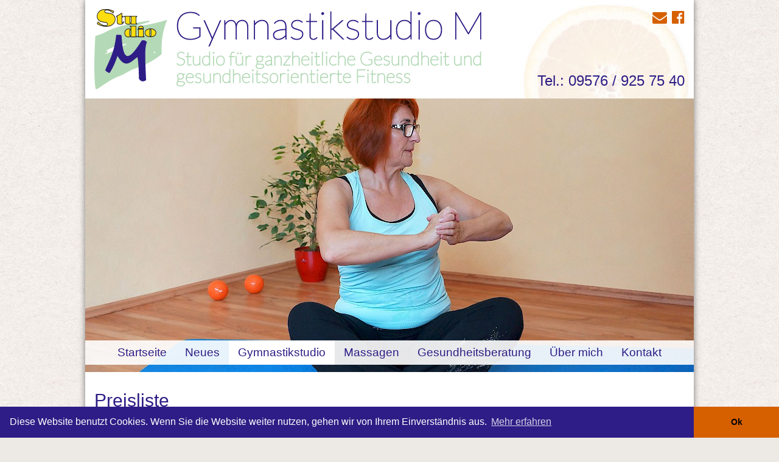

--- FILE ---
content_type: text/html; charset=utf-8
request_url: https://www.margarete-kober.de/gymnastikstudio/preisliste/
body_size: 9276
content:
<!DOCTYPE html>
<html class="no-js">
<head>
    <link rel="profile" href="http://gmpg.org/xfn/11" />
    <meta charset="UTF-8" />
    <meta http-equiv="X-UA-Compatible" content="IE=edge" />
    <meta name="viewport" content="width=device-width, initial-scale=1, minimum-scale=1, maximum-scale=1" />
    
    <meta name="description" value="" />

    <script src="/site/templates/dist/js/header-scripts.min.js"></script>

    <link href="/site/templates/images/favicon.ico" rel="shortcut icon" />
    <link href="http://fonts.googleapis.com/css?family=Open+Sans:400italic,400,600|Lato:300" rel="stylesheet" type="text/css" />
    <link rel="stylesheet" href="/site/templates/dist/font-awesome/css/font-awesome.min.css" />
    <link rel="stylesheet" href="/site/templates/dist/css/styles.min.css" />

    <title>Preisliste</title>

<link rel="stylesheet" type="text/css" href="//cdnjs.cloudflare.com/ajax/libs/cookieconsent2/3.0.3/cookieconsent.min.css" />
    <script src="//cdnjs.cloudflare.com/ajax/libs/cookieconsent2/3.0.3/cookieconsent.min.js"></script>
    <script>
    window.addEventListener("load", function(){
    window.cookieconsent.initialise({
      palette: {
        popup: {
          background: "#2e1d86",
          text: "#ffffff"
        },
        button: {
          background: "#d66000",
          text: "#000000"
        }
      },
      onPopupOpen: function() {
        if(this.hasConsented) {
          document.getElementById("body").classList.add("cookie-not-accepted");
        }
      },
      onPopupClose: function() {
        document.getElementById("body").classList.remove("cookie-not-accepted");
      },
      theme: "edgeless",
      content: {
        message: "Diese Website benutzt Cookies. Wenn Sie die Website weiter nutzen, gehen wir von Ihrem Einverständnis aus.",
        dismiss: "Ok",
        link: "Mehr erfahren",
        href: "http://www.margarete-kober.de/datenschutz/"
      }
    })});
    </script>
</head>
<body>
    <script>
      (function(i,s,o,g,r,a,m){i['GoogleAnalyticsObject']=r;i[r]=i[r]||function(){
      (i[r].q=i[r].q||[]).push(arguments)},i[r].l=1*new Date();a=s.createElement(o),
      m=s.getElementsByTagName(o)[0];a.async=1;a.src=g;m.parentNode.insertBefore(a,m)
      })(window,document,'script','//www.google-analytics.com/analytics.js','ga');

      ga('create', 'UA-2114562-1', 'auto');
      ga('set', 'anonymizeIp', true);
      ga('send', 'pageview');

    </script> 
    
    <div class="wrapper">
        <header class="header">
            <a class="logo" href="#">
                <img class="logo-img" src="/site/templates/images/logo.svg" alt="Gymnastikstudio M - Michelau" />
            </a>
            
            <div class="toplinks">
                <a href="/kontakt/" class="toplink kontakt"><i class="fa fa-envelope"></i></a><a href="https://www.facebook.com/gymnastikstudiom" target="_blank" class="toplink facebook"><i class="fa fa-facebook-official"></i></a>
            </div>
            
            <span class="telefon">Tel.: 09576 / 925 75 40</span>
        </header>
        
        <div class="header-img">
                        
            <img
                srcset="/site/assets/files/1019/header-gymnastikstudio.500x0.jpg 500w, 
                /site/assets/files/1019/header-gymnastikstudio.1000x0.jpg 1000w, 
                /site/assets/files/1019/header-gymnastikstudio.2000x0.jpg 2000w"
                sizes="(min-width:1000px) 1000px,
                	100vw"
                width="1000" height="450"
                alt="Preisliste" />
            
                   
            
            <nav class="main" role="navigation">
                <a class="mobile js-mobile-menu" href="#menu">Menü <i class="fa fa-bars"></i></a>

                <ul id="menu"><li><a href="/">Startseite</a></li><li><a href="/neues/">Neues</a></li><li class="hasChildren current-menu-ancestor"><a href="/gymnastikstudio/">Gymnastikstudio</a><ul class="sub-menu level1"><li class="hasChildren"><a href="/gymnastikstudio/programm/">Programm</a><ul class="sub-menu level2"></ul></li><li class="hasChildren current-menu-item"><a href="/gymnastikstudio/preisliste/">Preisliste</a><ul class="sub-menu level2"></ul></li></ul></li><li class="hasChildren"><a href="/massagen/">Massagen</a><ul class="sub-menu level1"></ul></li><li class="hasChildren"><a href="/gesundheitsberatung/">Gesundheitsberatung</a><ul class="sub-menu level1"><li class="hasChildren"><a href="/gesundheitsberatung/preisliste/">Preisliste</a><ul class="sub-menu level2"></ul></li><li><a href="/gesundheitsberatung/aroma-beratung-duftkommunikation/">Aroma Beratung / Duftkommunikation</a></li></ul></li><li class="hasChildren"><a href="/ueber-mich/">Über mich</a><ul class="sub-menu level1"></ul></li><li><a href="/kontakt/">Kontakt</a></li></ul>            </nav>
        </div>

<div class="content-wrapper">
    <article class="content clearfix">
        <h1>Preisliste</h1>
        <table class="preisliste"><thead><tr><th colspan="2">Preisliste für einzelne Einheiten</th></tr></thead><tbody><tr><td><p><strong>Nordic Walking - aber richtig</strong><br />
(6 Trainingseinheiten zu je 90 Minuten)</p></td><td>59,00&nbsp;€</td></tr><tr><td><p><strong>Nordic Walking - 55+</strong><br />
(6 Trainingseinheiten zu je 90 Minuten)</p></td><td>59,00&nbsp;€</td></tr><tr><td><p><strong>Nordic Walking - XL</strong><br />
(6 Trainingseinheiten zu je 90 Minuten +<br />
1 Ernährungseinheit á 30 Minuten)</p></td><td>68,00&nbsp;€</td></tr><tr><td><p><strong>Wirbelsäulengymnastik / Anti-Osteoporose-Training</strong><br />
(12 Trainingseinheiten zu je 60 Minuten)</p></td><td>59,00&nbsp;€</td></tr><tr><td><p><strong>Wirbelsäulengymnastik - Rund um den Rücken</strong><br />
(12 Trainingseinheiten zu je 60 Minuten)</p></td><td>59,00&nbsp;€</td></tr><tr><td><p><strong>Aqua-Fitness</strong><br />
(12 Trainingseinheiten zu je 45 Minuten)</p>

<p>(zzgl. Eintritt ins Hallenbad)</p></td><td>41,00&nbsp;€</td></tr></tbody></table><table class="preisliste"><thead><tr><th colspan="2">Preisliste für 10er Karten</th></tr></thead><tbody><tr><td><p><strong>Pilates</strong></p></td><td>52,00&nbsp;€</td></tr><tr><td><p><strong>Bauch, Beine, Po "Problemzonentraining" und Body-Styling - Figurtraining</strong></p></td><td>46,00&nbsp;€</td></tr><tr><td><p><strong>Aufbauende Beckenbodengymnastik, Step-Aerobic</strong><br />
(10 Trainingseinheiten zu je 60 Minuten)</p></td><td>49,50&nbsp;€</td></tr><tr><td><p><strong>Rund - na und!?</strong><br />
(10 Trainingseinheiten zu je 60 Minuten +<br />
4 Ernährungseinheiten á 30 Minuten)</p></td><td>92,50&nbsp;€</td></tr><tr><td><p><strong>10er Karte Jugendliche</strong><br />
(Gymnastik)</p></td><td>39,00&nbsp;€</td></tr><tr><td><p><strong>10er Karte Jugendliche</strong><br />
(Step-Aerobic)</p></td><td>41,00&nbsp;€</td></tr><tr><td><p><strong>Geschwister</strong><br />
(pro Person)</p></td><td>35,00&nbsp;€</td></tr><tr><td><p><strong>Doppelstunde</strong><br />
(2 x BBP., 2 x Body-Styling, oder je<br />
1 x BBP und Body-Styling)</p></td><td>89,00&nbsp;€</td></tr><tr><td><p><strong>Kombi</strong><br />
(1x Gymnastik - 1x Step-Aerobic)</p></td><td>92,00&nbsp;€</td></tr><tr><td><p><strong>Kombi</strong><br />
(1x Gymnastik - 1x Rund na und!?)</p></td><td>130,00&nbsp;€</td></tr><tr><td><p><strong>3 x BBP oder Body-Styling</strong></p></td><td>131,00&nbsp;€</td></tr><tr><td><p><strong>Einzeltraining</strong><br />
(60 Minuten)</p></td><td>ab&nbsp;50,00&nbsp;€</td></tr></tbody></table><p style="text-align:center;"><strong>Alle Preise gelten pro Person.</strong></p>        
    </article>
</div>        <footer class="footer">
            <div class="columns clearfix">
                <div class="column column-third column-1-3">
                    &copy; 2026 Gymnastikstudio M
                    <nav class="footernavi">
                        <ul>
                            <li><a href="/kontakt/">Kontakt</a></li>
                            <li><a href="/impressum/">Impressum</a></li>
                            <li><a href="/datenschutz/">Datenschutz</a></li>
                        </ul>
                    </nav>
                </div>
                <div class="column column-third column-2-3">
                    <blockquote class="quote"><p>Die Menschen erflehen von den Göttern Gesundheit und wissen nicht, dass sie in ihrer Hand liegt.</p><span class="author">Demokrit</span></blockquote class="quote">                </div>
                <div class="column column-third column-3-3">
                    <a href="https://www.facebook.com/gymnastikstudiom" target="_blank" class="bottomlink facebook"><i class="fa fa-facebook-official"></i></a>
                </div>
            </div>
        </footer>
    </div>
    <script src="/site/templates/dist/js/footer-scripts.min.js"></script>
    <script type="text/javascript">
    var gaProperty = 'UA-2114562-1';
    var disableStr = 'ga-disable-' + gaProperty;
    if (document.cookie.indexOf(disableStr + '=true') > -1) {
      window[disableStr] = true;
    }
    function gaOptout() {
      document.cookie = disableStr + '=true; expires=Thu, 31 Dec 2099 23:59:59 UTC; path=/';
      window[disableStr] = true;
      alert('Das Tracking durch Google Analytics wurde in Ihrem Browser für diese Website deaktiviert.');
    }
    </script>
</body>
</html>

--- FILE ---
content_type: text/css
request_url: https://www.margarete-kober.de/site/templates/dist/css/styles.min.css
body_size: 10987
content:
.clearfix:after{content:".";display:block;height:0;clear:both;visibility:hidden}.ie .clearfix{zoom:1;display:block}*{box-sizing:border-box;border:0;outline:0;list-style-type:none;margin:0;padding:0}:focus{outline:0}article,aside,details,figcaption,figure,footer,header,hgroup,nav,section{display:block}audio,canvas,video{display:inline-block}[hidden],audio:not([controls]){display:none}::-moz-selection{background:#000;color:#fff;text-shadow:none}::selection{background:#000;color:#fff;text-shadow:none}html{font-size:62.5%}@media screen and (max-width:1024px){html{-webkit-text-size-adjust:none}}body{background:url(../../images/bg-body.jpg) #ede9e4;font-family:'Droid sans',Verdana,Arial,sans-serif;font-size:1.6rem}.wrapper{background-color:#fff;box-shadow:0 0 10px 0 rgba(0,0,0,.5);margin:0 auto;max-width:1000px;width:100%}.column{float:left}.column-third{width:33.33333%}.column-50{width:50%}.column-1-2{padding-right:20px}.column-2-2{padding-left:20px}@media screen and (max-width:850px){.column-third{width:50%}.column-third:nth-child(3){margin-top:20px;width:100%}.column.column-50{float:none;width:100%}.column-1-2,.column-2-2{padding:0}}@media screen and (max-width:700px){.column{float:none}.column-third{margin-top:20px;width:100%}}.alignleft{float:left;margin:0 15px 15px 0}.alignright{float:right;margin:0 0 15px 15px}@media screen and (max-width:600px){.alignleft,.alignright{display:block;float:none;height:auto;margin:20px 0;width:100%}}.aligncenter{clear:both;display:block;margin-left:auto;margin-right:auto}.wp-caption-text{font-style:italic;text-align:center}.header{background:url(../../images/orange-zart.jpg) 100% 0 no-repeat;padding:15px;position:relative}.header a{color:#2e1d86;text-decoration:none}.logo-img{display:block;height:auto;max-width:70%}.toplinks{position:absolute;right:15px;top:15px}.header .toplink{color:#d66000;display:inline-block;font-size:2.4rem;margin-left:8px;text-decoration:none;-webkit-transition:all .3s ease;transition:all .3s ease}.header .toplink:hover{color:#2e1d86}.telefon{bottom:15px;color:#2e1d86;display:block;font-size:2.4rem;position:absolute;right:15px}@media screen and (max-width:800px){.header{background:#fff}.telefon,.toplinks{display:none}.logo-img{margin:0 auto;max-width:none;width:90%}}@media screen and (max-width:600px){.logo-img{width:100%}}.header-img{position:relative}.header-img img{display:block;height:auto;width:100%}.header-google-maps{height:450px;position:relative;width:100%;z-index:0}.gm-style>.gm-style-cc,.gm-style>.gmnoprint{bottom:auto!important;top:0}.main{background-color:rgba(255,255,255,.9);bottom:12px;position:absolute;text-align:center;width:100%}.main .mobile{display:none}.main li{display:inline-block;line-height:40px;padding:0 15px;position:relative}.main a{color:#2e1d86;display:block;font-size:1.9rem;text-decoration:none;-webkit-transition:all .3s ease;transition:all .3s ease}.main a:hover{color:#d66000}.main .current-menu-ancestor,.main .current-menu-item{background-color:#fff}.main .current-menu-item>a{color:#000}.main .sub-menu{background-color:#fff;box-shadow:0 5px 5px 0 rgba(0,0,0,.4);display:none;left:0;position:absolute;z-index:200}.main .sub-menu li{display:block;padding:0 15px;min-width:200px;text-align:left}.main li:hover .sub-menu{display:block}@media screen and (max-width:1000px){.main li{padding:0 10px}.main a{font-size:1.8rem}}@media screen and (max-width:850px){.main a{font-size:1.6rem}}@media screen and (max-width:750px){.main{background-color:transparent;bottom:auto;margin-bottom:10px;position:relative;text-align:left;width:100%}.main .mobile{background-color:#2e1d86;color:#fff;display:block;margin:1px 0}.main .mobile i{float:right;font-size:2rem;line-height:22px}.main .mobile:active,.main .mobile:focus,.main .mobile:hover{color:#fff!important}.main ul{display:none}.main li{display:block;line-height:normal;padding:0;position:relative}.main a{background-color:#f2f2f2;border-bottom:1px solid #58a25d;color:#58a25d;font-size:1.8rem;padding:10px 15px}.main .sub-menu{box-shadow:none;display:block;left:auto;position:relative}.main .sub-menu li{padding:0;min-width:none}.main .sub-menu a{padding-left:50px}.main .current-menu-item>a{background-color:#58a25d;color:#fff}}.footernavi{margin-top:30px}.footernavi li{margin:5px 0}.footernavi a{color:#aaa;text-decoration:none;-webkit-transition:all .3s ease;transition:all .3s ease}.footernavi a:hover{color:#fff}.content-wrapper{padding:15px 15px 45px;position:relative}h1,h2,h3,h4,h5,h6{color:#2e1d86;font-weight:400}h1{font-size:3rem;margin:15px 0 20px}h2,h3,h4,h5,h6{font-size:2.2rem;margin:25px 0 15px}h2{font-size:2.6rem}.content a{border-bottom:1px dotted #d66000;color:#d66000;text-decoration:none;-webkit-transition:all .3s ease;transition:all .3s ease}.content a:hover{color:#2e1d86;border-color:#2e1d86;border-style:solid}.content a.noborder{border-bottom:0 none}.content p{line-height:1.6;margin:15px 0}.content ul{padding-left:35px}.content ul li{line-height:1.6;list-style-type:disc;margin:5px 0}.content ol{padding-left:35px}.content ol li{line-height:1.6;list-style-type:decimal;margin:5px 0}.content img{border:1px solid #ddd;border-radius:5px;padding:2px}.content img.noborder{border:0;border-radius:0;padding:0}.content hr{border:0;border-top:1px solid #ddd;margin:25px 0}.content .toTop{text-align:right}.content .toTop a{border:0}.content .toTop a:before{content:"\f139\00A0";font-family:FontAwesome}.content-block.divider{border-top:1px solid #ddd;margin-top:25px;padding-top:25px}.content-block.divider:first-of-type{border-top:0;padding-top:0}.content-block h2:first-of-type{margin-top:0}@media screen and (max-width:800px){h1{font-size:2.2rem;margin-top:0}h2,h3,h4,h5,h6{font-size:2rem}.content p{font-size:1.4rem;line-height:1.4}}.programmpunkt{border:1px solid #2e1d86;border-radius:5px;margin:25px 0}.programmpunkt h2{background-color:#2e1d86;color:#fff;font-size:1.8rem;margin:0;padding:10px 15px}.programmpunkt h2 i{float:right}.programmpunkt p{padding:0 15px}.programmpunkt .termin{border-top:1px solid #2e1d86;font-weight:700;margin-bottom:0;padding:5px 15px;text-align:right}.programmpunkt .alignright{margin-right:15px}.preisliste{border-collapse:collapse;margin:25px 0;width:100%}.preisliste td,.preisliste th{border:1px solid #ddd;font-size:1.6rem;padding:10px}.preisliste th{background-color:#2e1d86;border:1px solid #2e1d86;color:#fff;font-size:1.8rem;text-align:left}.preisliste td{background-color:#fbfbfb;height:60px;-webkit-transition:all .1s ease;transition:all .1s ease}.preisliste td p{margin:0}.preisliste td:nth-child(even){border-right-color:#2e1d86;width:15%}.preisliste td:nth-child(odd){border-left-color:#2e1d86;width:85%}.preisliste td.preistab-desc{border-right-color:#2e1d86;font-style:italic}.preisliste tr td:nth-child(even){text-align:right}.preisliste tr:nth-child(even) td{background-color:rgba(180,217,182,.2)}.preisliste tr:hover td{background-color:rgba(180,217,182,.6)}.preisliste tr:last-child td{border-bottom-color:#2e1d86}.preisliste.massage.folgetabelle{margin-top:10px}.preisliste.massage td,.preisliste.massage th{font-size:1.4rem}.preisliste.massage th{background-color:#d66000;border:1px solid #d66000;font-weight:400}.preisliste.massage td:nth-child(even){border-right-color:#d66000}.preisliste.massage td:nth-child(odd){border-left-color:#d66000}.preisliste.massage td.preistab-desc{border-right-color:#d66000}.preisliste.massage tr:last-child td{border-bottom-color:#d66000}@media screen and (max-width:600px){.preisliste td,.preisliste th{font-size:1.2rem;padding:5px}}.massage{border-top:1px solid #ddd;margin-top:45px;padding-top:45px}.massage h3{background-color:#2e1d86;color:#fff;font-size:1.8rem;font-weight:700;margin:0 0 20px;padding:10px}.massage .massage-content{padding:0 20px}.content .lebenslauf{border-collapse:collapse;margin:25px 0;width:100%}.content .lebenslauf td,.content .lebenslauf th{border:1px solid #ddd;font-size:1.6rem;padding:10px}.content .lebenslauf td p,.content .lebenslauf th p{margin:0}.content .lebenslauf thead th{background-color:#2e1d86;border:1px solid #2e1d86;color:#fff;font-size:1.8rem;text-align:left}.content .lebenslauf tbody th{background-color:#fbfbfb;border-left-color:#2e1d86;font-weight:400;text-align:right;vertical-align:top;width:20%}.content .lebenslauf td{background-color:#fbfbfb;border-right-color:#2e1d86;-webkit-transition:all .1s ease;transition:all .1s ease;width:80%}.content .lebenslauf tbody tr:nth-child(even) td,.content .lebenslauf tbody tr:nth-child(even) th{background-color:rgba(180,217,182,.2)}.content .lebenslauf tbody tr:hover td,.content .lebenslauf tbody tr:hover th{background-color:rgba(180,217,182,.6)}.content .lebenslauf tbody tr:last-child td,.content .lebenslauf tbody tr:last-child th{border-bottom-color:#2e1d86}@media screen and (max-width:600px){.content .lebenslauf td,.content .lebenslauf th{font-size:1.2rem;padding:5px}}.content .InputfieldForm ul{padding-left:0}.content .InputfieldForm ul li{list-style-type:none;margin:15px 0}.content .InputfieldForm label{display:block}.content .InputfieldForm label i{display:none}.content .InputfieldForm input[type=email],.content .InputfieldForm input[type=text],.content .InputfieldForm textarea{background-color:#fbfbfb;border:1px solid #ddd;font-family:'Open Sans',Arial,sans-serif;font-size:1.4rem;padding:4px;-webkit-transition:all .2s ease;transition:all .2s ease;width:100%}.content .InputfieldForm input[type=email]:focus,.content .InputfieldForm input[type=email]:hover,.content .InputfieldForm input[type=text]:focus,.content .InputfieldForm input[type=text]:hover,.content .InputfieldForm textarea:focus,.content .InputfieldForm textarea:hover{background-color:rgba(180,217,182,.2);border-color:#2e1d86}.content .InputfieldForm button{background-color:#fff;border:1px solid #d66000;color:#d66000;font-family:'Open Sans',Arial,sans-serif;font-size:1.4rem;padding:6px 15px;-webkit-transition:all .2s ease;transition:all .2s ease}.content .InputfieldForm button:focus,.content .InputfieldForm button:hover{background-color:#d66000;color:#fff;-webkit-transform:translateY(3px);-ms-transform:translateY(3px);transform:translateY(3px)}.content .InputfieldForm .ui-state-error input[type=email],.content .InputfieldForm .ui-state-error input[type=text],.content .InputfieldForm .ui-state-error textarea{border-color:red}.content .InputfieldForm textarea{height:200px}.content .InputfieldForm p.ui-state-error{color:red;font-size:1.4rem;margin:5px 0}.content .InputfieldForm .InputfieldSubmit label{display:none}.content .news-article{border-top:1px solid #ddd;margin-top:25px;padding-top:25px}.content .news-article h2{margin-top:0}.content .news-article-date{float:right;font-style:italic}.footer{background:url(../../images/bg-footer.jpg) #363636;color:#aaa;padding:15px 15px 35px}.footer .column-3-3{text-align:right}.bottomlink{color:#aaa;display:inline-block;font-size:2.6rem;margin-left:8px;text-decoration:none;-webkit-transition:all .3s ease;transition:all .3s ease}.bottomlink:hover{color:#fff}.quote p{font-family:Georgia,serif;font-size:1.8rem;font-style:italic;line-height:1.4}.quote p:before{content:"\201E"}.quote p:after{content:"\201D"}.quote .author{display:block;margin-top:5px;text-align:right}

--- FILE ---
content_type: image/svg+xml
request_url: https://www.margarete-kober.de/site/templates/images/logo.svg
body_size: 122678
content:
<?xml version="1.0" encoding="UTF-8" standalone="no"?>
<!-- Created with Inkscape (http://www.inkscape.org/) -->

<svg
   xmlns:dc="http://purl.org/dc/elements/1.1/"
   xmlns:cc="http://creativecommons.org/ns#"
   xmlns:rdf="http://www.w3.org/1999/02/22-rdf-syntax-ns#"
   xmlns:svg="http://www.w3.org/2000/svg"
   xmlns="http://www.w3.org/2000/svg"
   xmlns:sodipodi="http://sodipodi.sourceforge.net/DTD/sodipodi-0.dtd"
   xmlns:inkscape="http://www.inkscape.org/namespaces/inkscape"
   width="168.32211mm"
   height="34.973408mm"
   viewBox="0 0 596.41694 123.92152"
   id="svg2"
   version="1.1"
   inkscape:version="0.91 r13725"
   sodipodi:docname="logo.svg">
  <defs
     id="defs4" />
  <sodipodi:namedview
     id="base"
     pagecolor="#ffffff"
     bordercolor="#666666"
     borderopacity="1.0"
     inkscape:pageopacity="0.0"
     inkscape:pageshadow="2"
     inkscape:zoom="1"
     inkscape:cx="286.9422"
     inkscape:cy="25.173953"
     inkscape:document-units="px"
     inkscape:current-layer="layer1"
     showgrid="false"
     inkscape:window-width="1920"
     inkscape:window-height="1058"
     inkscape:window-x="-8"
     inkscape:window-y="-8"
     inkscape:window-maximized="1"
     showguides="false"
     inkscape:guide-bbox="true"
     fit-margin-top="0"
     fit-margin-left="0"
     fit-margin-right="0"
     fit-margin-bottom="0">
    <sodipodi:guide
       position="595.44626,-142.74855"
       orientation="1,0"
       id="guide4161" />
    <sodipodi:guide
       position="126.73548,-92.240922"
       orientation="1,0"
       id="guide4183" />
  </sodipodi:namedview>
  <metadata
     id="metadata7">
    <rdf:RDF>
      <cc:Work
         rdf:about="">
        <dc:format>image/svg+xml</dc:format>
        <dc:type
           rdf:resource="http://purl.org/dc/dcmitype/StillImage" />
        <dc:title></dc:title>
      </cc:Work>
    </rdf:RDF>
  </metadata>
  <g
     inkscape:label="Ebene 1"
     inkscape:groupmode="layer"
     id="layer1"
     transform="translate(-93.47778,-433.14889)">
    <path
       style="opacity:1;fill:#b4d9b6;fill-opacity:1;fill-rule:evenodd;stroke:none;stroke-width:1px;stroke-linecap:butt;stroke-linejoin:miter;stroke-opacity:1"
       d="m 205.79522,449.68359 c -15.29762,4.88167 -31.84496,8.51084 -47.14258,9.64258 6.7543,-3.65907 22.40362,-5.67825 19.82032,-8.39258 -71.63683,11.25226 -55.62972,15.83598 -83.392584,23.75 0,0 -3.83584,57.36035 0.36133,81.67188 0.78016,4.51899 17.621324,-13.55867 40.888674,-21.31445 6.52552,-3.42743 12.19686,-7.42432 20,-10 14.59885,-5.31109 28.65798,-11.80982 40.89258,-22.32227 -0.79209,-17.2731 0.831,-34.81391 8.57226,-53.03516 z m -62.67969,37.26953 c 0.39131,0.004 0.74968,0.0224 1.07227,0.0527 -11.05753,3.92857 -18.27,10.71317 -34.28516,16.07031 l 4.82032,-4.46484 c -0.61323,-0.29762 -1.53906,-0.59496 -3.57032,-0.89258 12.76207,-7.87652 26.09331,-10.82724 31.96289,-10.76563 z m 42.76563,11.19141 c 0.20508,-0.10467 0.42773,1.44922 0.42773,1.44922 l -0.11132,0 0.22265,0.11133 1.51758,0.78125 c 0,0 -1.85352,0.89313 -2.63477,0.51367 -0.78125,-0.37947 0.26898,-1.96456 0.49219,-2.70117 0.0279,-0.0921 0.0566,-0.13935 0.0859,-0.1543 z"
       id="path3357"
       inkscape:connector-curvature="0" />
    <path
       style="fill:#2e1d86;fill-opacity:1;fill-rule:evenodd;stroke:none;stroke-width:0.1;stroke-linecap:butt;stroke-linejoin:miter;stroke-miterlimit:4;stroke-dasharray:none;stroke-opacity:1"
       d="m 110.25923,527.54078 c 2.2619,2.57828 4.52381,4.08781 6.78571,4.28571 5.47541,-8.17889 9.02571,-17.12781 12.14286,-26.25 12.61024,21.60563 21.26089,8.14063 30.71429,1.78571 1.68339,7.48707 2.15,22.98334 2.32142,33.57143 2.43936,3.84209 5.78383,5.42138 11.07143,2.14286 -2.76274,-50.95406 -0.65753,-53.47607 1.25,-58.92858 -2.43244,-2.737 -4.02534,-3.20673 -7.85714,-2.67856 -20.20718,32.56976 -29.04059,34.46849 -31.25,-7.5 -1.6884,-1.75674 -5.19378,-1.09084 -8.21429,-1.07143 -2.84838,27.68583 -10.56837,38.92996 -16.96428,54.64286 z"
       id="path4173"
       inkscape:connector-curvature="0"
       sodipodi:nodetypes="ccccccccccc" />
    <g
       style="font-style:normal;font-weight:normal;font-size:58.99894714px;line-height:125%;font-family:sans-serif;letter-spacing:0px;word-spacing:0px;fill:#2e1d86;fill-opacity:1;stroke:#2e1d86;stroke-width:1.1;stroke-linecap:butt;stroke-linejoin:miter;stroke-miterlimit:4;stroke-dasharray:none;stroke-opacity:1"
       id="text4184">
      <path
         inkscape:connector-curvature="0"
         d="m 240.95828,479.57719 q 2.53696,0 4.57242,-0.26549 2.06497,-0.295 3.83493,-0.82599 1.76997,-0.56049 3.33344,-1.32747 1.59298,-0.79649 3.18595,-1.79947 l 0,-12.83227 -9.26284,0 q -0.35399,0 -0.35399,-0.295 l 0,-0.29499 10.26582,0 0,13.68775 q -1.53398,1.03248 -3.18595,1.88797 -1.62247,0.82598 -3.51043,1.41597 -1.85847,0.58999 -4.07093,0.91449 -2.18296,0.32449 -4.80842,0.32449 -4.45442,0 -8.08285,-1.44547 -3.62844,-1.47498 -6.22439,-4.21843 -2.56645,-2.74345 -3.98243,-6.63738 -1.41597,-3.92343 -1.41597,-8.82034 0,-4.86741 1.41597,-8.76134 1.41598,-3.92343 4.07093,-6.66689 2.65495,-2.74345 6.40138,-4.21842 3.77594,-1.47497 8.46635,-1.47497 2.30096,0 4.21843,0.29499 1.91746,0.2655 3.53993,0.85549 1.65197,0.58998 3.09745,1.47497 1.44547,0.88498 2.83195,2.12396 l -0.0885,0.1475 q -0.118,0.1475 -0.2655,0.1475 -0.23599,0 -1.00298,-0.67849 -0.76698,-0.70799 -2.33046,-1.53397 -1.53397,-0.85549 -3.98242,-1.53398 -2.44846,-0.70798 -6.0179,-0.70798 -4.48392,0 -8.11235,1.41597 -3.62844,1.38648 -6.19489,4.04143 -2.56646,2.65495 -3.95293,6.46038 -1.38648,3.80543 -1.38648,8.61385 0,4.80841 1.35698,8.61385 1.38647,3.80543 3.89393,6.46038 2.50745,2.65495 5.98839,4.07093 3.51044,1.38647 7.75836,1.38647 z"
         style="font-style:normal;font-variant:normal;font-weight:300;font-stretch:normal;font-family:Lato;-inkscape-font-specification:'Lato Light';fill:#2e1d86;fill-opacity:1;stroke:#2e1d86;stroke-width:1.1;stroke-miterlimit:4;stroke-dasharray:none;stroke-opacity:1"
         id="path4204" />
      <path
         inkscape:connector-curvature="0"
         d="m 271.20815,489.66601 q -0.0885,0.236 -0.26549,0.44249 -0.177,0.2065 -0.4425,0.2065 l -0.41299,0 4.95591,-11.1213 -12.50777,-28.40799 0.41299,0 q 0.23599,0 0.38349,0.14749 0.1475,0.118 0.2065,0.2655 l 11.50479,26.25453 q 0.118,0.2655 0.2065,0.53099 0.118,0.2655 0.177,0.56049 0.059,-0.29499 0.14749,-0.56049 0.118,-0.26549 0.236,-0.53099 l 11.50479,-26.25453 q 0.2065,-0.41299 0.53099,-0.41299 l 0.413,0 -17.0507,38.8803 z"
         style="font-style:normal;font-variant:normal;font-weight:300;font-stretch:normal;font-family:Lato;-inkscape-font-specification:'Lato Light';fill:#2e1d86;fill-opacity:1;stroke:#2e1d86;stroke-width:1.1;stroke-miterlimit:4;stroke-dasharray:none;stroke-opacity:1"
         id="path4206" />
      <path
         inkscape:connector-curvature="0"
         d="m 294.26752,479.69519 0,-28.90948 0.177,0 q 0.41299,0 0.41299,0.47199 l 0.0885,5.4574 q 1.68147,-2.92045 4.10043,-4.66092 2.41895,-1.74047 5.2509,-1.74047 3.48094,0 5.42791,2.15347 1.97646,2.15346 2.44845,6.13589 0.354,-2.09447 1.20948,-3.65794 0.88499,-1.56347 2.12396,-2.59595 1.23898,-1.03248 2.74345,-1.53397 1.53398,-0.5015 3.15645,-0.5015 2.03546,0 3.68743,0.70799 1.65197,0.70799 2.80245,2.09446 1.15048,1.35698 1.76997,3.39244 0.64899,2.03547 0.64899,4.66092 l 0,18.52567 -0.70799,0 0,-18.52567 q 0,-4.98541 -2.15346,-7.61086 -2.12396,-2.65496 -6.04739,-2.65496 -1.74047,0 -3.36294,0.64899 -1.59297,0.64899 -2.83195,1.94697 -1.23898,1.26848 -1.97647,3.18594 -0.73748,1.91747 -0.73748,4.48392 l 0,18.52567 -0.70799,0 0,-18.52567 q 0,-2.41896 -0.50149,-4.30692 -0.47199,-1.91747 -1.44548,-3.24494 -0.94398,-1.32748 -2.35995,-2.00597 -1.41598,-0.70799 -3.24495,-0.70799 -2.80245,0 -5.1624,1.79947 -2.33046,1.76997 -4.10043,4.92641 l 0,22.06561 -0.70799,0 z"
         style="font-style:normal;font-variant:normal;font-weight:300;font-stretch:normal;font-family:Lato;-inkscape-font-specification:'Lato Light';fill:#2e1d86;fill-opacity:1;stroke:#2e1d86;stroke-width:1.1;stroke-miterlimit:4;stroke-dasharray:none;stroke-opacity:1"
         id="path4208" />
      <path
         inkscape:connector-curvature="0"
         d="m 339.89952,479.69519 0,-28.90948 0.177,0 q 0.41299,0 0.41299,0.47199 l 0.0885,5.5754 q 1.00298,-1.47498 2.24196,-2.68445 1.26847,-1.20948 2.71395,-2.06497 1.44547,-0.85548 3.03844,-1.29797 1.59298,-0.472 3.30394,-0.472 4.80842,0 7.16838,2.86145 2.38945,2.86145 2.38945,7.99436 l 0,18.52567 -0.70798,0 0,-18.52567 q 0,-2.41896 -0.53099,-4.30692 -0.53099,-1.91747 -1.65197,-3.24494 -1.09148,-1.32748 -2.77295,-2.00597 -1.65198,-0.70799 -3.89394,-0.70799 -3.39243,0 -6.25388,1.82897 -2.86145,1.79947 -5.01491,4.98541 l 0,21.97711 -0.70799,0 z"
         style="font-style:normal;font-variant:normal;font-weight:300;font-stretch:normal;font-family:Lato;-inkscape-font-specification:'Lato Light';fill:#2e1d86;fill-opacity:1;stroke:#2e1d86;stroke-width:1.1;stroke-miterlimit:4;stroke-dasharray:none;stroke-opacity:1"
         id="path4210" />
      <path
         inkscape:connector-curvature="0"
         d="m 388.94793,479.69519 q -0.41299,0 -0.41299,-0.47199 l -0.177,-4.69042 q -1.23898,1.29798 -2.47795,2.35996 -1.23898,1.03248 -2.62546,1.76997 -1.38647,0.70799 -2.97944,1.09148 -1.59298,0.41299 -3.53994,0.41299 -1.29798,0 -2.62545,-0.41299 -1.29798,-0.38349 -2.35996,-1.23898 -1.06198,-0.88498 -1.74047,-2.24196 -0.64899,-1.38647 -0.64899,-3.36294 0,-1.94696 1.12098,-3.48094 1.15048,-1.56347 3.48094,-2.65495 2.35996,-1.09148 5.92939,-1.71097 3.56944,-0.64899 8.46635,-0.76698 l 0,-3.71694 q 0,-2.27146 -0.50149,-4.07093 -0.50149,-1.79946 -1.47497,-3.03844 -0.97349,-1.23898 -2.44846,-1.88797 -1.47497,-0.67849 -3.42194,-0.67849 -1.53397,0 -2.77295,0.3245 -1.23898,0.32449 -2.21246,0.79648 -0.97348,0.472 -1.71097,1.03249 -0.70799,0.56049 -1.23898,1.03248 -0.53099,0.47199 -0.85548,0.79648 -0.3245,0.3245 -0.47199,0.3245 -0.118,0 -0.295,-0.177 l -0.118,-0.118 q 2.12397,-2.24196 4.39543,-3.42194 2.27145,-1.17998 5.2804,-1.17998 2.21246,0 3.80543,0.70799 1.62247,0.70799 2.68446,2.03547 1.06198,1.32747 1.56347,3.24494 0.50149,1.88796 0.50149,4.27742 l 0,19.11566 -0.118,0 z m -12.21278,-0.118 q 2.03546,0 3.68743,-0.47199 1.65197,-0.47199 3.03845,-1.26848 1.38647,-0.79648 2.56645,-1.82896 1.20948,-1.06198 2.33046,-2.21246 l 0,-8.90885 q -9.29233,0.295 -13.80575,2.33046 -4.48392,2.00597 -4.48392,5.6934 0,1.74047 0.56049,3.00895 0.58999,1.23898 1.50447,2.06496 0.94398,0.79649 2.12396,1.20948 1.20948,0.38349 2.47796,0.38349 z"
         style="font-style:normal;font-variant:normal;font-weight:300;font-stretch:normal;font-family:Lato;-inkscape-font-specification:'Lato Light';fill:#2e1d86;fill-opacity:1;stroke:#2e1d86;stroke-width:1.1;stroke-miterlimit:4;stroke-dasharray:none;stroke-opacity:1"
         id="path4212" />
      <path
         inkscape:connector-curvature="0"
         d="m 414.00772,453.32266 q -0.11799,0.177 -0.29499,0.177 -0.236,0 -0.70799,-0.3835 -0.44249,-0.41299 -1.32748,-0.88498 -0.85548,-0.50149 -2.18296,-0.91448 -1.32747,-0.413 -3.27444,-0.413 -1.82897,0 -3.36294,0.56049 -1.50447,0.56049 -2.59595,1.50448 -1.09148,0.91448 -1.71097,2.12396 -0.58999,1.20948 -0.58999,2.53695 0,1.56348 0.73749,2.62546 0.73748,1.03248 1.91746,1.76997 1.20948,0.70798 2.74345,1.20947 1.53398,0.5015 3.12695,1.00299 1.59297,0.47199 3.12694,1.03248 1.53397,0.53099 2.71395,1.35697 1.20948,0.82599 1.94697,2.03547 0.73749,1.17998 0.73749,2.94994 0,1.76997 -0.64899,3.33345 -0.61949,1.56347 -1.82897,2.71395 -1.20948,1.15048 -2.97945,1.82896 -1.74047,0.67849 -3.98243,0.67849 -1.56347,0 -2.80245,-0.26549 -1.20947,-0.236 -2.27146,-0.67849 -1.03248,-0.44249 -1.94696,-1.09148 -0.88499,-0.64899 -1.76997,-1.44548 l 0.177,-0.17699 q 0.0885,-0.0885 0.14749,-0.118 0.059,-0.059 0.2065,-0.059 0.236,0 0.76699,0.50149 0.53099,0.50149 1.47497,1.12098 0.97348,0.61949 2.41896,1.12098 1.47497,0.50149 3.59893,0.50149 2.12397,0 3.74644,-0.61949 1.65197,-0.61949 2.77295,-1.68147 1.12098,-1.09148 1.68147,-2.50745 0.58999,-1.44548 0.58999,-3.09745 0,-1.68147 -0.73749,-2.77295 -0.73749,-1.12098 -1.94697,-1.88796 -1.17997,-0.76699 -2.71395,-1.26848 -1.53397,-0.53099 -3.12694,-1.00298 -1.59297,-0.47199 -3.12695,-1.00298 -1.53397,-0.531 -2.74345,-1.29798 -1.17998,-0.79649 -1.91746,-1.94697 -0.73749,-1.15048 -0.73749,-2.86145 0,-1.44547 0.64899,-2.74345 0.64899,-1.32747 1.82897,-2.33046 1.17998,-1.03248 2.80245,-1.62247 1.65197,-0.61949 3.62843,-0.61949 2.44846,0 4.30693,0.67849 1.85846,0.64899 3.59893,2.15346 l -0.118,0.177 z"
         style="font-style:normal;font-variant:normal;font-weight:300;font-stretch:normal;font-family:Lato;-inkscape-font-specification:'Lato Light';fill:#2e1d86;fill-opacity:1;stroke:#2e1d86;stroke-width:1.1;stroke-miterlimit:4;stroke-dasharray:none;stroke-opacity:1"
         id="path4214" />
      <path
         inkscape:connector-curvature="0"
         d="m 431.04276,480.16718 q -2.53696,0 -3.98243,-1.38647 -1.44548,-1.38648 -1.44548,-4.57242 l 0,-21.59362 -4.77891,0 q -0.413,0 -0.413,-0.29499 l 0,-0.177 5.19191,-0.118 0.236,-11.62279 q 0,-0.1475 0.059,-0.26549 0.0885,-0.1475 0.23599,-0.1475 l 0.177,0 0,12.03578 9.85282,0 0,0.58999 -9.85282,0 0,21.59362 q 0,1.47497 0.35399,2.50745 0.3835,1.00299 1.03248,1.65197 0.64899,0.61949 1.50448,0.91449 0.85548,0.29499 1.82897,0.29499 1.23897,0 2.15346,-0.38349 0.94398,-0.38349 1.59297,-0.82599 0.64899,-0.44249 1.03248,-0.82598 0.41299,-0.38349 0.58999,-0.38349 0.118,0 0.236,0.11799 l 0.11799,0.118 q -0.44249,0.58999 -1.09148,1.12098 -0.61949,0.50149 -1.38647,0.88499 -0.73749,0.35399 -1.59297,0.56049 -0.82599,0.20649 -1.65197,0.20649 z"
         style="font-style:normal;font-variant:normal;font-weight:300;font-stretch:normal;font-family:Lato;-inkscape-font-specification:'Lato Light';fill:#2e1d86;fill-opacity:1;stroke:#2e1d86;stroke-width:1.1;stroke-miterlimit:4;stroke-dasharray:none;stroke-opacity:1"
         id="path4216" />
      <path
         inkscape:connector-curvature="0"
         d="m 445.7805,450.78571 0,28.90948 -0.70799,0 0,-28.90948 0.70799,0 z m 1.29798,-10.73781 q 0,0.61949 -0.53099,1.12098 -0.50149,0.47199 -1.12098,0.47199 -0.67849,0 -1.17998,-0.47199 -0.47199,-0.50149 -0.47199,-1.12098 0,-0.67849 0.47199,-1.15048 0.50149,-0.50149 1.17998,-0.50149 0.61949,0 1.12098,0.50149 0.53099,0.47199 0.53099,1.15048 z"
         style="font-style:normal;font-variant:normal;font-weight:300;font-stretch:normal;font-family:Lato;-inkscape-font-specification:'Lato Light';fill:#2e1d86;fill-opacity:1;stroke:#2e1d86;stroke-width:1.1;stroke-miterlimit:4;stroke-dasharray:none;stroke-opacity:1"
         id="path4218" />
      <path
         inkscape:connector-curvature="0"
         d="m 458.327,437.21595 0,26.66752 1.35698,0 q 0.26549,0 0.61949,-0.059 0.35399,-0.059 0.79648,-0.47199 l 13.74676,-12.09478 q 0.23599,-0.236 0.47199,-0.354 0.23599,-0.11799 0.58999,-0.11799 l 0.53099,0 -14.63174,12.80277 q -0.38349,0.35399 -0.73749,0.50149 0.413,0.118 0.70799,0.32449 0.29499,0.177 0.56049,0.413 l 15.28073,14.86773 -0.53099,0 q -0.236,0 -0.413,-0.059 -0.17699,-0.059 -0.41299,-0.29499 l -14.51374,-14.10075 q -0.236,-0.236 -0.47199,-0.38349 -0.2065,-0.177 -0.47199,-0.2655 -0.236,-0.0885 -0.56049,-0.118 -0.295,-0.059 -0.73749,-0.059 l -1.17998,0 0,15.28073 -0.70799,0 0,-42.47924 0.70799,0 z"
         style="font-style:normal;font-variant:normal;font-weight:300;font-stretch:normal;font-family:Lato;-inkscape-font-specification:'Lato Light';fill:#2e1d86;fill-opacity:1;stroke:#2e1d86;stroke-width:1.1;stroke-miterlimit:4;stroke-dasharray:none;stroke-opacity:1"
         id="path4220" />
      <path
         inkscape:connector-curvature="0"
         d="m 499.97103,453.32266 q -0.118,0.177 -0.295,0.177 -0.23599,0 -0.70799,-0.3835 -0.44249,-0.41299 -1.32747,-0.88498 -0.85549,-0.50149 -2.18296,-0.91448 -1.32748,-0.413 -3.27445,-0.413 -1.82896,0 -3.36294,0.56049 -1.50447,0.56049 -2.59595,1.50448 -1.09148,0.91448 -1.71097,2.12396 -0.58999,1.20948 -0.58999,2.53695 0,1.56348 0.73749,2.62546 0.73749,1.03248 1.91746,1.76997 1.20948,0.70798 2.74346,1.20947 1.53397,0.5015 3.12694,1.00299 1.59297,0.47199 3.12694,1.03248 1.53398,0.53099 2.71396,1.35697 1.20947,0.82599 1.94696,2.03547 0.73749,1.17998 0.73749,2.94994 0,1.76997 -0.64899,3.33345 -0.61949,1.56347 -1.82897,2.71395 -1.20948,1.15048 -2.97944,1.82896 -1.74047,0.67849 -3.98243,0.67849 -1.56348,0 -2.80245,-0.26549 -1.20948,-0.236 -2.27146,-0.67849 -1.03248,-0.44249 -1.94697,-1.09148 -0.88498,-0.64899 -1.76997,-1.44548 l 0.177,-0.17699 q 0.0885,-0.0885 0.1475,-0.118 0.059,-0.059 0.20649,-0.059 0.236,0 0.76699,0.50149 0.53099,0.50149 1.47497,1.12098 0.97349,0.61949 2.41896,1.12098 1.47497,0.50149 3.59894,0.50149 2.12396,0 3.74643,-0.61949 1.65197,-0.61949 2.77295,-1.68147 1.12098,-1.09148 1.68147,-2.50745 0.58999,-1.44548 0.58999,-3.09745 0,-1.68147 -0.73749,-2.77295 -0.73748,-1.12098 -1.94696,-1.88796 -1.17998,-0.76699 -2.71395,-1.26848 -1.53398,-0.53099 -3.12695,-1.00298 -1.59297,-0.47199 -3.12694,-1.00298 -1.53398,-0.531 -2.74345,-1.29798 -1.17998,-0.79649 -1.91747,-1.94697 -0.73749,-1.15048 -0.73749,-2.86145 0,-1.44547 0.64899,-2.74345 0.64899,-1.32747 1.82897,-2.33046 1.17998,-1.03248 2.80245,-1.62247 1.65197,-0.61949 3.62843,-0.61949 2.44846,0 4.30693,0.67849 1.85846,0.64899 3.59893,2.15346 l -0.11799,0.177 z"
         style="font-style:normal;font-variant:normal;font-weight:300;font-stretch:normal;font-family:Lato;-inkscape-font-specification:'Lato Light';fill:#2e1d86;fill-opacity:1;stroke:#2e1d86;stroke-width:1.1;stroke-miterlimit:4;stroke-dasharray:none;stroke-opacity:1"
         id="path4222" />
      <path
         inkscape:connector-curvature="0"
         d="m 517.00607,480.16718 q -2.53695,0 -3.98243,-1.38647 -1.44547,-1.38648 -1.44547,-4.57242 l 0,-21.59362 -4.77891,0 q -0.413,0 -0.413,-0.29499 l 0,-0.177 5.19191,-0.118 0.236,-11.62279 q 0,-0.1475 0.059,-0.26549 0.0885,-0.1475 0.236,-0.1475 l 0.177,0 0,12.03578 9.85282,0 0,0.58999 -9.85282,0 0,21.59362 q 0,1.47497 0.35399,2.50745 0.38349,1.00299 1.03248,1.65197 0.64899,0.61949 1.50448,0.91449 0.85548,0.29499 1.82896,0.29499 1.23898,0 2.15346,-0.38349 0.94399,-0.38349 1.59298,-0.82599 0.64898,-0.44249 1.03248,-0.82598 0.41299,-0.38349 0.58999,-0.38349 0.118,0 0.23599,0.11799 l 0.118,0.118 q -0.44249,0.58999 -1.09148,1.12098 -0.61949,0.50149 -1.38647,0.88499 -0.73749,0.35399 -1.59298,0.56049 -0.82598,0.20649 -1.65197,0.20649 z"
         style="font-style:normal;font-variant:normal;font-weight:300;font-stretch:normal;font-family:Lato;-inkscape-font-specification:'Lato Light';fill:#2e1d86;fill-opacity:1;stroke:#2e1d86;stroke-width:1.1;stroke-miterlimit:4;stroke-dasharray:none;stroke-opacity:1"
         id="path4224" />
      <path
         inkscape:connector-curvature="0"
         d="m 529.97385,450.78571 0,18.52567 q 0,2.41895 0.53099,4.33642 0.53099,1.88796 1.62247,3.21544 1.12098,1.32748 2.77295,2.03546 1.65197,0.67849 3.92343,0.67849 3.39244,0 6.22439,-1.79947 2.86145,-1.79946 5.04441,-4.98541 l 0,-22.0066 0.70799,0 0,28.90948 -0.177,0 q -0.41299,0 -0.41299,-0.47199 l -0.118,-5.5459 q -1.03248,1.47497 -2.27146,2.68445 -1.23898,1.20948 -2.68445,2.06496 -1.44547,0.82599 -3.03845,1.26848 -1.59297,0.47199 -3.27444,0.47199 -4.83791,0 -7.19787,-2.86145 -2.35996,-2.86145 -2.35996,-7.99435 l 0,-18.52567 0.70799,0 z"
         style="font-style:normal;font-variant:normal;font-weight:300;font-stretch:normal;font-family:Lato;-inkscape-font-specification:'Lato Light';fill:#2e1d86;fill-opacity:1;stroke:#2e1d86;stroke-width:1.1;stroke-miterlimit:4;stroke-dasharray:none;stroke-opacity:1"
         id="path4226" />
      <path
         inkscape:connector-curvature="0"
         d="m 581.73621,479.69519 q -0.41299,0 -0.41299,-0.47199 l -0.118,-5.5754 q -1.94696,2.94995 -4.71991,4.69041 -2.74345,1.71097 -6.01789,1.71097 -5.6344,0 -8.61385,-3.59893 -2.94995,-3.62844 -2.94995,-11.1508 0,-3.12695 0.79649,-5.8704 0.79648,-2.74345 2.38945,-4.74941 1.59298,-2.03547 3.95293,-3.18595 2.38946,-1.17998 5.54591,-1.17998 3.18594,0 5.5754,1.26848 2.38945,1.26848 4.04142,3.92343 l 0,-18.28967 0.70799,0 0,42.47924 -0.177,0 z m -11.26879,-0.236 q 3.21544,0 5.95889,-1.79946 2.77295,-1.79947 4.77891,-4.95591 l 0,-16.25421 q -1.91746,-3.03845 -4.24792,-4.27743 -2.33046,-1.26848 -5.3689,-1.26848 -3.03845,0 -5.28041,1.12098 -2.24196,1.09148 -3.74643,3.03845 -1.47498,1.94697 -2.21246,4.57242 -0.73749,2.62545 -0.73749,5.6639 0,7.19787 2.74345,10.67881 2.77295,3.48093 8.11236,3.48093 z"
         style="font-style:normal;font-variant:normal;font-weight:300;font-stretch:normal;font-family:Lato;-inkscape-font-specification:'Lato Light';fill:#2e1d86;fill-opacity:1;stroke:#2e1d86;stroke-width:1.1;stroke-miterlimit:4;stroke-dasharray:none;stroke-opacity:1"
         id="path4228" />
      <path
         inkscape:connector-curvature="0"
         d="m 594.43019,450.78571 0,28.90948 -0.70799,0 0,-28.90948 0.70799,0 z m 1.29798,-10.73781 q 0,0.61949 -0.53099,1.12098 -0.50149,0.47199 -1.12098,0.47199 -0.67849,0 -1.17998,-0.47199 -0.47199,-0.50149 -0.47199,-1.12098 0,-0.67849 0.47199,-1.15048 0.50149,-0.50149 1.17998,-0.50149 0.61949,0 1.12098,0.50149 0.53099,0.47199 0.53099,1.15048 z"
         style="font-style:normal;font-variant:normal;font-weight:300;font-stretch:normal;font-family:Lato;-inkscape-font-specification:'Lato Light';fill:#2e1d86;fill-opacity:1;stroke:#2e1d86;stroke-width:1.1;stroke-miterlimit:4;stroke-dasharray:none;stroke-opacity:1"
         id="path4230" />
      <path
         inkscape:connector-curvature="0"
         d="m 616.23954,450.31371 q 3.03845,0 5.3984,1.09149 2.35996,1.06198 3.95293,3.00894 1.62247,1.94697 2.44846,4.71992 0.82599,2.74345 0.82599,6.10639 0,3.36294 -0.82599,6.10639 -0.82599,2.71395 -2.44846,4.66092 -1.59297,1.94696 -3.95293,3.00894 -2.35995,1.03248 -5.3984,1.03248 -3.06794,0 -5.4279,-1.03248 -2.33046,-1.06198 -3.95293,-3.00894 -1.59297,-1.94697 -2.41896,-4.66092 -0.82598,-2.74345 -0.82598,-6.10639 0,-3.36294 0.82598,-6.10639 0.82599,-2.77295 2.41896,-4.71992 1.62247,-1.94696 3.95293,-3.00894 2.35996,-1.09149 5.4279,-1.09149 z m 0,29.14548 q 2.94995,0 5.19191,-1.03248 2.24196,-1.03248 3.71693,-2.89095 1.50447,-1.85846 2.24196,-4.48392 0.76699,-2.62545 0.76699,-5.81139 0,-3.18594 -0.76699,-5.8114 -0.73749,-2.65495 -2.24196,-4.54292 -1.47497,-1.88796 -3.71693,-2.92044 -2.24196,-1.06199 -5.19191,-1.06199 -2.97945,0 -5.22141,1.06199 -2.21246,1.03248 -3.71693,2.92044 -1.47497,1.88797 -2.24196,4.54292 -0.73749,2.62546 -0.73749,5.8114 0,3.18594 0.73749,5.81139 0.76699,2.62546 2.24196,4.48392 1.50447,1.85847 3.71693,2.89095 2.24196,1.03248 5.22141,1.03248 z"
         style="font-style:normal;font-variant:normal;font-weight:300;font-stretch:normal;font-family:Lato;-inkscape-font-specification:'Lato Light';fill:#2e1d86;fill-opacity:1;stroke:#2e1d86;stroke-width:1.1;stroke-miterlimit:4;stroke-dasharray:none;stroke-opacity:1"
         id="path4232" />
      <path
         inkscape:connector-curvature="0"
         d="m 669.67507,470.22586 q 0.0885,0.1475 0.14749,0.29499 0.0885,0.118 0.177,0.3245 0.0885,-0.2065 0.1475,-0.3245 0.0885,-0.14749 0.177,-0.29499 l 18.17167,-31.59394 q 0.1475,-0.23599 0.41299,-0.23599 l 0.236,0 0,41.29926 -0.58999,0 0,-39.4703 q 0,-0.14749 0,-0.29499 0,-0.1475 0.0295,-0.29499 l -18.08318,31.50543 q -0.20649,0.295 -0.41299,0.295 l -0.177,0 q -0.20649,0 -0.41299,-0.295 L 650.8249,439.6644 q 0.0295,0.1475 0.0295,0.295 0,0.118 0,0.26549 l 0,39.4703 -0.58999,0 0,-41.29926 0.236,0 q 0.26549,0 0.41299,0.23599 l 18.76167,31.59394 z"
         style="font-style:normal;font-variant:normal;font-weight:300;font-stretch:normal;font-family:Lato;-inkscape-font-specification:'Lato Light';fill:#2e1d86;fill-opacity:1;stroke:#2e1d86;stroke-width:1.1;stroke-miterlimit:4;stroke-dasharray:none;stroke-opacity:1"
         id="path4234" />
    </g>
    <text
       xml:space="preserve"
       style="font-style:normal;font-weight:normal;font-size:40px;line-height:125%;font-family:sans-serif;letter-spacing:0px;word-spacing:0px;fill:#000000;fill-opacity:1;stroke:none;stroke-width:1px;stroke-linecap:butt;stroke-linejoin:miter;stroke-opacity:1"
       x="659.62964"
       y="470.51434"
       id="text4157"
       sodipodi:linespacing="125%"><tspan
         sodipodi:role="line"
         id="tspan4159"
         x="659.62964"
         y="470.51434" /></text>
    <g
       style="font-style:normal;font-variant:normal;font-weight:300;font-stretch:normal;font-size:28.48875046px;line-height:94.99999881%;font-family:Lato;-inkscape-font-specification:'Lato, Light';text-align:start;letter-spacing:0px;word-spacing:0px;writing-mode:lr-tb;text-anchor:start;fill:#2e1d86;fill-opacity:1;stroke:#2e1d86;stroke-width:1.3;stroke-linecap:butt;stroke-linejoin:miter;stroke-miterlimit:4;stroke-dasharray:none;stroke-opacity:1"
       id="text4184-9">
      <path
         inkscape:connector-curvature="0"
         d="m 231.83898,501.69805 q -0.0712,0.0855 -0.15669,0.0855 -0.1282,0 -0.39885,-0.28489 -0.25639,-0.29913 -0.76919,-0.641 -0.49855,-0.34186 -1.29624,-0.62675 -0.79768,-0.29913 -1.99421,-0.29913 -1.22502,0 -2.17939,0.38459 -0.94013,0.37036 -1.58113,0.99711 -0.64099,0.62675 -0.98286,1.45293 -0.32762,0.82617 -0.32762,1.72357 0,1.15379 0.44158,1.92299 0.45582,0.76919 1.18228,1.29624 0.72646,0.52704 1.66659,0.88315 0.94013,0.34186 1.90875,0.66948 0.96861,0.31338 1.90874,0.66949 0.94013,0.35611 1.6666,0.91164 0.72646,0.54128 1.16803,1.35321 0.45582,0.79769 0.45582,2.00846 0,1.22502 -0.41308,2.29335 -0.41309,1.05408 -1.19653,1.85176 -0.78344,0.78344 -1.92299,1.23926 -1.13955,0.45582 -2.59248,0.45582 -1.01135,0 -1.80903,-0.18517 -0.79769,-0.17093 -1.46717,-0.49856 -0.65524,-0.34186 -1.21078,-0.81192 -0.55553,-0.48431 -1.06832,-1.09682 l 0.057,-0.057 q 0.0427,-0.0427 0.0712,-0.057 0.0285,-0.0285 0.0997,-0.0285 0.0855,0 0.24215,0.18518 0.17093,0.17093 0.45582,0.45582 0.28489,0.27064 0.68373,0.58402 0.39884,0.31338 0.96862,0.59826 0.56977,0.27065 1.29624,0.45582 0.7407,0.17094 1.68083,0.17094 1.38171,0 2.45004,-0.44158 1.08257,-0.44157 1.82328,-1.18228 0.75495,-0.75495 1.13955,-1.75206 0.39884,-0.99711 0.39884,-2.12241 0,-0.94013 -0.29913,-1.62386 -0.28489,-0.68373 -0.78344,-1.16804 -0.49856,-0.49855 -1.16804,-0.84042 -0.65524,-0.35611 -1.4102,-0.62675 -0.75495,-0.28489 -1.53839,-0.5128 -0.78344,-0.24215 -1.53839,-0.52704 -0.75495,-0.28489 -1.42444,-0.641 -0.65524,-0.37035 -1.15379,-0.88315 -0.49856,-0.52704 -0.79769,-1.23926 -0.28489,-0.72646 -0.28489,-1.70932 0,-0.95438 0.35611,-1.82328 0.35611,-0.88315 1.03984,-1.55264 0.68373,-0.66949 1.68084,-1.06833 1.01135,-0.39884 2.30759,-0.39884 1.45292,0 2.56399,0.47006 1.1253,0.47007 2.10816,1.49566 l -0.057,0.0855 z"
         style="font-style:normal;font-variant:normal;font-weight:300;font-stretch:normal;font-size:28.48875046px;line-height:94.99999881%;font-family:Lato;-inkscape-font-specification:'Lato, Light';text-align:start;writing-mode:lr-tb;text-anchor:start;fill:#b4d9b6;fill-opacity:1;stroke:#b4d9b6;stroke-width:1.3;stroke-linecap:butt;stroke-linejoin:miter;stroke-miterlimit:4;stroke-dasharray:none;stroke-opacity:1"
         id="path4237" />
      <path
         inkscape:connector-curvature="0"
         d="m 239.9191,520.0448 q -1.22502,0 -1.92299,-0.66948 -0.69798,-0.66949 -0.69798,-2.20788 l 0,-10.42688 -2.30759,0 q -0.19942,0 -0.19942,-0.14245 l 0,-0.0855 2.50701,-0.057 0.11396,-5.61228 q 0,-0.0712 0.0285,-0.1282 0.0427,-0.0712 0.11395,-0.0712 l 0.0855,0 0,5.8117 4.75762,0 0,0.28489 -4.75762,0 0,10.42688 q 0,0.71222 0.17093,1.21077 0.18518,0.48431 0.49855,0.79769 0.31338,0.29913 0.72647,0.44157 0.41308,0.14245 0.88315,0.14245 0.59826,0 1.03984,-0.18518 0.45582,-0.18518 0.76919,-0.39884 0.31338,-0.21367 0.49856,-0.39884 0.19942,-0.18518 0.28488,-0.18518 0.057,0 0.11396,0.057 l 0.057,0.057 q -0.21367,0.28489 -0.52705,0.54129 -0.29913,0.24215 -0.66948,0.42733 -0.35611,0.17093 -0.7692,0.27064 -0.39884,0.0997 -0.79768,0.0997 z"
         style="font-style:normal;font-variant:normal;font-weight:300;font-stretch:normal;font-size:28.48875046px;line-height:94.99999881%;font-family:Lato;-inkscape-font-specification:'Lato, Light';text-align:start;writing-mode:lr-tb;text-anchor:start;fill:#b4d9b6;fill-opacity:1;stroke:#b4d9b6;stroke-width:1.3;stroke-linecap:butt;stroke-linejoin:miter;stroke-miterlimit:4;stroke-dasharray:none;stroke-opacity:1"
         id="path4239" />
      <path
         inkscape:connector-curvature="0"
         d="m 246.18084,505.85741 0,8.94546 q 0,1.16804 0.25639,2.09393 0.2564,0.91164 0.78345,1.55263 0.54128,0.641 1.33897,0.98287 0.79768,0.32762 1.8945,0.32762 1.6381,0 3.00556,-0.86891 1.38171,-0.86891 2.43579,-2.4073 l 0,-10.6263 0.34186,0 0,13.95948 -0.0855,0 q -0.19942,0 -0.19942,-0.22791 l -0.057,-2.67794 q -0.49855,0.71222 -1.09682,1.29624 -0.59826,0.58402 -1.29624,0.99711 -0.69797,0.39884 -1.46717,0.6125 -0.76919,0.22791 -1.58112,0.22791 -2.33608,0 -3.47563,-1.3817 -1.13955,-1.3817 -1.13955,-3.86023 l 0,-8.94546 0.34187,0 z"
         style="font-style:normal;font-variant:normal;font-weight:300;font-stretch:normal;font-size:28.48875046px;line-height:94.99999881%;font-family:Lato;-inkscape-font-specification:'Lato, Light';text-align:start;writing-mode:lr-tb;text-anchor:start;fill:#b4d9b6;fill-opacity:1;stroke:#b4d9b6;stroke-width:1.3;stroke-linecap:butt;stroke-linejoin:miter;stroke-miterlimit:4;stroke-dasharray:none;stroke-opacity:1"
         id="path4241" />
      <path
         inkscape:connector-curvature="0"
         d="m 271.17526,519.81689 q -0.19942,0 -0.19942,-0.22791 l -0.057,-2.69218 q -0.94013,1.42444 -2.2791,2.26485 -1.32472,0.82618 -2.90585,0.82618 -2.72068,0 -4.15936,-1.73782 -1.42443,-1.75205 -1.42443,-5.38437 0,-1.5099 0.38459,-2.83463 0.3846,-1.32473 1.1538,-2.29335 0.76919,-0.98286 1.90874,-1.53839 1.1538,-0.56977 2.67795,-0.56977 1.53839,0 2.69218,0.6125 1.1538,0.61251 1.95148,1.89451 l 0,-8.83152 0.34187,0 0,20.5119 -0.0855,0 z m -5.44135,-0.11395 q 1.55264,0 2.87736,-0.86891 1.33898,-0.8689 2.30759,-2.39305 l 0,-7.84865 q -0.92588,-1.46717 -2.05119,-2.06544 -1.1253,-0.61251 -2.59247,-0.61251 -1.46717,0 -2.54975,0.54129 -1.08257,0.52704 -1.80903,1.46717 -0.71222,0.94013 -1.06833,2.20788 -0.35611,1.26775 -0.35611,2.73492 0,3.47563 1.32473,5.15646 1.33897,1.68084 3.9172,1.68084 z"
         style="font-style:normal;font-variant:normal;font-weight:300;font-stretch:normal;font-size:28.48875046px;line-height:94.99999881%;font-family:Lato;-inkscape-font-specification:'Lato, Light';text-align:start;writing-mode:lr-tb;text-anchor:start;fill:#b4d9b6;fill-opacity:1;stroke:#b4d9b6;stroke-width:1.3;stroke-linecap:butt;stroke-linejoin:miter;stroke-miterlimit:4;stroke-dasharray:none;stroke-opacity:1"
         id="path4243" />
      <path
         inkscape:connector-curvature="0"
         d="m 277.30479,505.85741 0,13.95948 -0.34186,0 0,-13.95948 0.34186,0 z m 0.62676,-5.18496 q 0,0.29914 -0.2564,0.54129 -0.24216,0.22791 -0.54129,0.22791 -0.32762,0 -0.56977,-0.22791 -0.22791,-0.24215 -0.22791,-0.54129 0,-0.32762 0.22791,-0.55553 0.24215,-0.24215 0.56977,-0.24215 0.29913,0 0.54129,0.24215 0.2564,0.22791 0.2564,0.55553 z"
         style="font-style:normal;font-variant:normal;font-weight:300;font-stretch:normal;font-size:28.48875046px;line-height:94.99999881%;font-family:Lato;-inkscape-font-specification:'Lato, Light';text-align:start;writing-mode:lr-tb;text-anchor:start;fill:#b4d9b6;fill-opacity:1;stroke:#b4d9b6;stroke-width:1.3;stroke-linecap:butt;stroke-linejoin:miter;stroke-miterlimit:4;stroke-dasharray:none;stroke-opacity:1"
         id="path4245" />
      <path
         inkscape:connector-curvature="0"
         d="m 287.83584,505.6295 q 1.46717,0 2.60672,0.52704 1.13955,0.5128 1.90874,1.45292 0.78345,0.94013 1.18229,2.2791 0.39884,1.32473 0.39884,2.94859 0,1.62386 -0.39884,2.94859 -0.39884,1.31048 -1.18229,2.25061 -0.76919,0.94013 -1.90874,1.45292 -1.13955,0.49856 -2.60672,0.49856 -1.48142,0 -2.62097,-0.49856 -1.1253,-0.51279 -1.90874,-1.45292 -0.7692,-0.94013 -1.16804,-2.25061 -0.39884,-1.32473 -0.39884,-2.94859 0,-1.62386 0.39884,-2.94859 0.39884,-1.33897 1.16804,-2.2791 0.78344,-0.94012 1.90874,-1.45292 1.13955,-0.52704 2.62097,-0.52704 z m 0,14.07344 q 1.42444,0 2.50701,-0.49855 1.08257,-0.49856 1.79479,-1.39595 0.72646,-0.8974 1.08257,-2.16515 0.37036,-1.26775 0.37036,-2.80614 0,-1.53839 -0.37036,-2.80614 -0.35611,-1.282 -1.08257,-2.19364 -0.71222,-0.91164 -1.79479,-1.41019 -1.08257,-0.5128 -2.50701,-0.5128 -1.43868,0 -2.52126,0.5128 -1.06832,0.49855 -1.79479,1.41019 -0.71222,0.91164 -1.08257,2.19364 -0.35611,1.26775 -0.35611,2.80614 0,1.53839 0.35611,2.80614 0.37035,1.26775 1.08257,2.16515 0.72647,0.89739 1.79479,1.39595 1.08258,0.49855 2.52126,0.49855 z"
         style="font-style:normal;font-variant:normal;font-weight:300;font-stretch:normal;font-size:28.48875046px;line-height:94.99999881%;font-family:Lato;-inkscape-font-specification:'Lato, Light';text-align:start;writing-mode:lr-tb;text-anchor:start;fill:#b4d9b6;fill-opacity:1;stroke:#b4d9b6;stroke-width:1.3;stroke-linecap:butt;stroke-linejoin:miter;stroke-miterlimit:4;stroke-dasharray:none;stroke-opacity:1"
         id="path4247" />
      <path
         inkscape:connector-curvature="0"
         d="m 303.83806,519.81689 0,-13.07633 -2.33608,-0.057 q -0.17093,0 -0.17093,-0.11395 l 0,-0.11396 2.50701,0 0,-2.13666 q 0,-1.19652 0.28489,-2.06543 0.28488,-0.88315 0.78344,-1.45293 0.5128,-0.56977 1.21077,-0.84041 0.69797,-0.28489 1.53839,-0.28489 0.41309,0 0.85466,0.0855 0.44158,0.0712 0.74071,0.22791 l -0.0285,0.11396 q -0.0285,0.0855 -0.0997,0.0855 -0.14244,0 -0.48431,-0.11396 -0.32762,-0.11395 -0.98286,-0.11395 -0.74071,0 -1.3817,0.24215 -0.62675,0.22791 -1.09682,0.75495 -0.47006,0.5128 -0.74071,1.35322 -0.2564,0.82617 -0.2564,2.00845 l 0,2.13666 4.98554,0 0,0.28489 -4.98554,0 0,13.07633 -0.34186,0 z"
         style="font-style:normal;font-variant:normal;font-weight:300;font-stretch:normal;font-size:28.48875046px;line-height:94.99999881%;font-family:Lato;-inkscape-font-specification:'Lato, Light';text-align:start;writing-mode:lr-tb;text-anchor:start;fill:#b4d9b6;fill-opacity:1;stroke:#b4d9b6;stroke-width:1.3;stroke-linecap:butt;stroke-linejoin:miter;stroke-miterlimit:4;stroke-dasharray:none;stroke-opacity:1"
         id="path4249" />
      <path
         inkscape:connector-curvature="0"
         d="m 312.11671,505.85741 0,8.94546 q 0,1.16804 0.2564,2.09393 0.2564,0.91164 0.78344,1.55263 0.54129,0.641 1.33897,0.98287 0.79769,0.32762 1.89451,0.32762 1.6381,0 3.00556,-0.86891 1.3817,-0.86891 2.43579,-2.4073 l 0,-10.6263 0.34186,0 0,13.95948 -0.0855,0 q -0.19943,0 -0.19943,-0.22791 l -0.057,-2.67794 q -0.49856,0.71222 -1.09682,1.29624 -0.59826,0.58402 -1.29624,0.99711 -0.69797,0.39884 -1.46717,0.6125 -0.7692,0.22791 -1.58112,0.22791 -2.33608,0 -3.47563,-1.3817 -1.13955,-1.3817 -1.13955,-3.86023 l 0,-8.94546 0.34186,0 z m 3.41865,-4.27332 q 0,0.29914 -0.2564,0.54129 -0.24215,0.22791 -0.54128,0.22791 -0.32762,0 -0.56978,-0.22791 -0.22791,-0.24215 -0.22791,-0.54129 0,-0.32762 0.22791,-0.55553 0.24216,-0.24215 0.56978,-0.24215 0.29913,0 0.54128,0.24215 0.2564,0.22791 0.2564,0.55553 z m 4.67216,0 q 0,0.29914 -0.2564,0.54129 -0.24216,0.22791 -0.54129,0.22791 -0.32762,0 -0.56977,-0.22791 -0.22791,-0.24215 -0.22791,-0.54129 0,-0.32762 0.22791,-0.55553 0.24215,-0.24215 0.56977,-0.24215 0.29913,0 0.54129,0.24215 0.2564,0.22791 0.2564,0.55553 z"
         style="font-style:normal;font-variant:normal;font-weight:300;font-stretch:normal;font-size:28.48875046px;line-height:94.99999881%;font-family:Lato;-inkscape-font-specification:'Lato, Light';text-align:start;writing-mode:lr-tb;text-anchor:start;fill:#b4d9b6;fill-opacity:1;stroke:#b4d9b6;stroke-width:1.3;stroke-linecap:butt;stroke-linejoin:miter;stroke-miterlimit:4;stroke-dasharray:none;stroke-opacity:1"
         id="path4251" />
      <path
         inkscape:connector-curvature="0"
         d="m 327.16856,519.81689 0,-13.95948 0.0855,0 q 0.19942,0 0.19942,0.22791 l 0.0427,3.87447 q 0.29913,-1.03984 0.74071,-1.83753 0.44158,-0.81193 1.03984,-1.36746 0.59826,-0.55553 1.35322,-0.84042 0.76919,-0.28488 1.72357,-0.28488 0.68373,0 1.26774,0.14244 0.58402,0.14244 1.12531,0.39884 l -0.057,0.11396 q -0.0285,0.0427 -0.057,0.0855 -0.0142,0.0285 -0.0855,0.0285 -0.0712,0 -0.24216,-0.0712 -0.15668,-0.0712 -0.42733,-0.15669 -0.2564,-0.0855 -0.64099,-0.15669 -0.37036,-0.0712 -0.88315,-0.0712 -1.86602,0 -3.01981,1.22502 -1.1538,1.22502 -1.82328,3.47563 l 0,9.17337 -0.34187,0 z"
         style="font-style:normal;font-variant:normal;font-weight:300;font-stretch:normal;font-size:28.48875046px;line-height:94.99999881%;font-family:Lato;-inkscape-font-specification:'Lato, Light';text-align:start;writing-mode:lr-tb;text-anchor:start;fill:#b4d9b6;fill-opacity:1;stroke:#b4d9b6;stroke-width:1.3;stroke-linecap:butt;stroke-linejoin:miter;stroke-miterlimit:4;stroke-dasharray:none;stroke-opacity:1"
         id="path4253" />
      <path
         inkscape:connector-curvature="0"
         d="m 348.33392,505.6295 q 0.92589,0 1.68084,0.24215 0.7692,0.24216 1.36746,0.66949 l 3.39016,0 0,0.057 q 0,0.0855 -0.0712,0.14245 -0.0712,0.057 -0.15669,0.057 l -2.7919,0.057 q 0.641,0.59827 0.96862,1.4102 0.34187,0.81193 0.34187,1.80903 0,0.99711 -0.34187,1.82328 -0.32762,0.81193 -0.95437,1.39595 -0.61251,0.58402 -1.48142,0.91164 -0.8689,0.31338 -1.95148,0.31338 -1.39595,0 -2.45003,-0.52704 -0.35611,0.19942 -0.65524,0.45582 -0.29913,0.25639 -0.5128,0.54128 -0.21366,0.28489 -0.34186,0.58402 -0.11396,0.29913 -0.11396,0.56978 0,0.71221 0.44158,1.09681 0.44157,0.37036 1.16804,0.55553 0.72646,0.18518 1.65234,0.24216 0.92589,0.0427 1.89451,0.0855 0.96861,0.0427 1.8945,0.14245 0.92588,0.0997 1.65235,0.39884 0.72646,0.28489 1.16803,0.82617 0.44158,0.52705 0.44158,1.43869 0,0.84041 -0.44158,1.59537 -0.42733,0.76919 -1.22501,1.35321 -0.78344,0.59827 -1.90875,0.94013 -1.11106,0.35611 -2.49276,0.35611 -1.4102,0 -2.49277,-0.29913 -1.08257,-0.29913 -1.82328,-0.81193 -0.74071,-0.5128 -1.12531,-1.19653 -0.37035,-0.68373 -0.37035,-1.45293 0,-1.19652 0.81193,-2.05119 0.81193,-0.8689 2.19363,-1.33897 -0.79768,-0.19942 -1.28199,-0.62675 -0.47006,-0.44157 -0.47006,-1.2535 0,-0.28489 0.11395,-0.59827 0.1282,-0.31337 0.34187,-0.61251 0.21366,-0.31337 0.51279,-0.58402 0.31338,-0.28488 0.69798,-0.49855 -0.96862,-0.56977 -1.49566,-1.53839 -0.5128,-0.96862 -0.5128,-2.23637 0,-0.98286 0.32762,-1.79479 0.32762,-0.82617 0.94013,-1.41019 0.62675,-0.58402 1.49566,-0.91164 0.86891,-0.32762 1.96572,-0.32762 z m 5.92566,15.29846 q 0,-0.79769 -0.39884,-1.26775 -0.3846,-0.48431 -1.03984,-0.74071 -0.65524,-0.27064 -1.49566,-0.37035 -0.84042,-0.0997 -1.75206,-0.14245 -0.91164,-0.057 -1.80903,-0.0997 -0.8974,-0.0427 -1.65235,-0.18518 -0.66948,0.24216 -1.23926,0.55553 -0.56977,0.31338 -0.98286,0.72647 -0.39884,0.41308 -0.62675,0.91164 -0.22791,0.49855 -0.22791,1.09681 0,0.72647 0.38459,1.35322 0.3846,0.641 1.08258,1.11106 0.71222,0.47007 1.72357,0.74071 1.01135,0.27064 2.2791,0.27064 1.1253,0 2.16514,-0.29913 1.03984,-0.28489 1.83753,-0.81193 0.79768,-0.5128 1.26774,-1.23926 0.48431,-0.72646 0.48431,-1.60961 z m -5.92566,-6.69486 q 1.03984,0 1.85177,-0.29913 0.81193,-0.29913 1.36746,-0.84042 0.56978,-0.55553 0.86891,-1.32473 0.29913,-0.76919 0.29913,-1.69508 0,-0.92588 -0.31338,-1.69508 -0.29913,-0.7692 -0.8689,-1.31048 -0.56978,-0.55553 -1.38171,-0.85466 -0.81193,-0.29914 -1.82328,-0.29914 -1.01135,0 -1.82328,0.29914 -0.81193,0.29913 -1.3817,0.85466 -0.56978,0.54128 -0.88315,1.31048 -0.29913,0.7692 -0.29913,1.69508 0,0.92589 0.29913,1.69508 0.31337,0.7692 0.88315,1.32473 0.56977,0.54129 1.3817,0.84042 0.81193,0.29913 1.82328,0.29913 z"
         style="font-style:normal;font-variant:normal;font-weight:300;font-stretch:normal;font-size:28.48875046px;line-height:94.99999881%;font-family:Lato;-inkscape-font-specification:'Lato, Light';text-align:start;writing-mode:lr-tb;text-anchor:start;fill:#b4d9b6;fill-opacity:1;stroke:#b4d9b6;stroke-width:1.3;stroke-linecap:butt;stroke-linejoin:miter;stroke-miterlimit:4;stroke-dasharray:none;stroke-opacity:1"
         id="path4255" />
      <path
         inkscape:connector-curvature="0"
         d="m 366.7105,519.81689 q -0.19942,0 -0.19942,-0.22791 l -0.0855,-2.26485 q -0.59826,0.62675 -1.19653,1.13955 -0.59826,0.49855 -1.26775,0.85466 -0.66948,0.34187 -1.43868,0.52704 -0.76919,0.19942 -1.70932,0.19942 -0.62676,0 -1.26775,-0.19942 -0.62676,-0.18517 -1.13955,-0.59826 -0.5128,-0.42733 -0.84042,-1.08257 -0.31338,-0.66949 -0.31338,-1.62386 0,-0.94013 0.54129,-1.68084 0.55553,-0.75495 1.68084,-1.28199 1.13955,-0.52704 2.86311,-0.82618 1.72357,-0.31337 4.08814,-0.37035 l 0,-1.79479 q 0,-1.09682 -0.24215,-1.96572 -0.24216,-0.86891 -0.71222,-1.46718 -0.47007,-0.59826 -1.18229,-0.91164 -0.71221,-0.32762 -1.65234,-0.32762 -0.74071,0 -1.33897,0.15669 -0.59827,0.15669 -1.06833,0.3846 -0.47007,0.22791 -0.82618,0.49855 -0.34186,0.27065 -0.59826,0.49856 -0.2564,0.22791 -0.41309,0.38459 -0.15669,0.15669 -0.22791,0.15669 -0.057,0 -0.14244,-0.0855 l -0.057,-0.057 q 1.0256,-1.08257 2.12241,-1.65235 1.09682,-0.56977 2.54975,-0.56977 1.06832,0 1.83752,0.34186 0.78344,0.34187 1.29624,0.98286 0.5128,0.641 0.75495,1.56688 0.24216,0.91164 0.24216,2.06544 l 0,9.23035 -0.057,0 z m -5.89717,-0.057 q 0.98286,0 1.78054,-0.22791 0.79769,-0.22791 1.46717,-0.61251 0.66949,-0.3846 1.23926,-0.88315 0.58402,-0.5128 1.12531,-1.06833 l 0,-4.3018 q -4.48698,0.14244 -6.66637,1.1253 -2.16514,0.96862 -2.16514,2.74917 0,0.84042 0.27064,1.45292 0.28489,0.59827 0.72646,0.99711 0.45582,0.3846 1.0256,0.58402 0.58402,0.18518 1.19653,0.18518 z"
         style="font-style:normal;font-variant:normal;font-weight:300;font-stretch:normal;font-size:28.48875046px;line-height:94.99999881%;font-family:Lato;-inkscape-font-specification:'Lato, Light';text-align:start;writing-mode:lr-tb;text-anchor:start;fill:#b4d9b6;fill-opacity:1;stroke:#b4d9b6;stroke-width:1.3;stroke-linecap:butt;stroke-linejoin:miter;stroke-miterlimit:4;stroke-dasharray:none;stroke-opacity:1"
         id="path4257" />
      <path
         inkscape:connector-curvature="0"
         d="m 371.40403,519.81689 0,-13.95948 0.0855,0 q 0.19943,0 0.19943,0.22791 l 0.0427,2.69218 q 0.48431,-0.71222 1.08257,-1.29623 0.61251,-0.58402 1.31048,-0.99711 0.69798,-0.41309 1.46717,-0.62675 0.7692,-0.22791 1.59537,-0.22791 2.32184,0 3.46139,1.3817 1.15379,1.38171 1.15379,3.86023 l 0,8.94546 -0.34186,0 0,-8.94546 q 0,-1.16804 -0.2564,-2.07968 -0.2564,-0.92589 -0.79769,-1.56688 -0.52704,-0.641 -1.33897,-0.96862 -0.79768,-0.34187 -1.88026,-0.34187 -1.6381,0 -3.0198,0.88316 -1.38171,0.8689 -2.42155,2.40729 l 0,10.61206 -0.34186,0 z"
         style="font-style:normal;font-variant:normal;font-weight:300;font-stretch:normal;font-size:28.48875046px;line-height:94.99999881%;font-family:Lato;-inkscape-font-specification:'Lato, Light';text-align:start;writing-mode:lr-tb;text-anchor:start;fill:#b4d9b6;fill-opacity:1;stroke:#b4d9b6;stroke-width:1.3;stroke-linecap:butt;stroke-linejoin:miter;stroke-miterlimit:4;stroke-dasharray:none;stroke-opacity:1"
         id="path4259" />
      <path
         inkscape:connector-curvature="0"
         d="m 395.37286,505.99985 q 0,0.0427 -0.0285,0.0712 -0.0143,0.0285 -0.057,0.0997 l -9.77164,13.36123 9.42978,0 0,0.28488 -9.91409,0 0,-0.0855 q 0,-0.0712 0.0143,-0.0997 0.0285,-0.0285 0.0712,-0.0997 l 9.78588,-13.38972 -9.38704,0 0,-0.28488 9.85711,0 0,0.14244 z"
         style="font-style:normal;font-variant:normal;font-weight:300;font-stretch:normal;font-size:28.48875046px;line-height:94.99999881%;font-family:Lato;-inkscape-font-specification:'Lato, Light';text-align:start;writing-mode:lr-tb;text-anchor:start;fill:#b4d9b6;fill-opacity:1;stroke:#b4d9b6;stroke-width:1.3;stroke-linecap:butt;stroke-linejoin:miter;stroke-miterlimit:4;stroke-dasharray:none;stroke-opacity:1"
         id="path4261" />
      <path
         inkscape:connector-curvature="0"
         d="m 399.05814,519.81689 0,-20.5119 0.34187,0 0,9.45827 q 0.48431,-0.71222 1.08257,-1.28199 0.61251,-0.58402 1.31048,-0.99711 0.69798,-0.41309 1.46717,-0.62675 0.7692,-0.22791 1.58113,-0.22791 2.32183,0 3.46138,1.3817 1.1538,1.38171 1.1538,3.86023 l 0,8.94546 -0.34187,0 0,-8.94546 q 0,-1.16804 -0.2564,-2.07968 -0.2564,-0.92589 -0.79768,-1.56688 -0.52704,-0.641 -1.33897,-0.96862 -0.79769,-0.34187 -1.88026,-0.34187 -1.6381,0 -3.01981,0.88316 -1.3817,0.8689 -2.42154,2.40729 l 0,10.61206 -0.34187,0 z"
         style="font-style:normal;font-variant:normal;font-weight:300;font-stretch:normal;font-size:28.48875046px;line-height:94.99999881%;font-family:Lato;-inkscape-font-specification:'Lato, Light';text-align:start;writing-mode:lr-tb;text-anchor:start;fill:#b4d9b6;fill-opacity:1;stroke:#b4d9b6;stroke-width:1.3;stroke-linecap:butt;stroke-linejoin:miter;stroke-miterlimit:4;stroke-dasharray:none;stroke-opacity:1"
         id="path4263" />
      <path
         inkscape:connector-curvature="0"
         d="m 419.09552,505.6295 q 1.09682,0 2.05119,0.39884 0.95438,0.3846 1.65235,1.15379 0.71222,0.7692 1.11106,1.89451 0.39884,1.11106 0.39884,2.56398 0,0.0712 -0.057,0.11396 -0.0427,0.0285 -0.11396,0.0285 l -10.76875,0 q -0.0285,0.19942 -0.0285,0.3846 0,0.18517 0,0.38459 0,1.73782 0.41308,3.07679 0.41309,1.32473 1.16804,2.23637 0.7692,0.89739 1.83753,1.36746 1.08257,0.47006 2.39305,0.47006 1.18228,0 2.0227,-0.2564 0.85466,-0.2564 1.4102,-0.56977 0.56977,-0.31338 0.85466,-0.56978 0.29913,-0.2564 0.3846,-0.2564 0.057,0 0.11395,0.057 l 0.057,0.057 q -0.24216,0.29913 -0.72646,0.62675 -0.47007,0.31338 -1.12531,0.58402 -0.641,0.27064 -1.41019,0.44157 -0.7692,0.17094 -1.58113,0.17094 -1.43868,0 -2.57823,-0.49856 -1.13955,-0.51279 -1.93724,-1.46717 -0.78344,-0.95437 -1.21077,-2.33607 -0.42733,-1.38171 -0.42733,-3.13377 0,-1.53839 0.41309,-2.80614 0.41308,-1.28199 1.19653,-2.19363 0.78344,-0.91164 1.90874,-1.4102 1.13955,-0.51279 2.57823,-0.51279 z m 0,0.28488 q -1.2535,0 -2.26485,0.41309 -0.99711,0.39884 -1.72357,1.13955 -0.72646,0.72646 -1.16804,1.7663 -0.42733,1.03984 -0.55553,2.29335 l 10.61206,0 q 0,-1.35322 -0.37036,-2.39306 -0.37035,-1.05408 -1.03983,-1.7663 -0.65525,-0.71222 -1.55264,-1.08257 -0.8974,-0.37036 -1.93724,-0.37036 z"
         style="font-style:normal;font-variant:normal;font-weight:300;font-stretch:normal;font-size:28.48875046px;line-height:94.99999881%;font-family:Lato;-inkscape-font-specification:'Lato, Light';text-align:start;writing-mode:lr-tb;text-anchor:start;fill:#b4d9b6;fill-opacity:1;stroke:#b4d9b6;stroke-width:1.3;stroke-linecap:butt;stroke-linejoin:miter;stroke-miterlimit:4;stroke-dasharray:none;stroke-opacity:1"
         id="path4265" />
      <path
         inkscape:connector-curvature="0"
         d="m 429.15206,505.85741 0,13.95948 -0.34186,0 0,-13.95948 0.34186,0 z m 0.62675,-5.18496 q 0,0.29914 -0.25639,0.54129 -0.24216,0.22791 -0.54129,0.22791 -0.32762,0 -0.56978,-0.22791 -0.22791,-0.24215 -0.22791,-0.54129 0,-0.32762 0.22791,-0.55553 0.24216,-0.24215 0.56978,-0.24215 0.29913,0 0.54129,0.24215 0.25639,0.22791 0.25639,0.55553 z"
         style="font-style:normal;font-variant:normal;font-weight:300;font-stretch:normal;font-size:28.48875046px;line-height:94.99999881%;font-family:Lato;-inkscape-font-specification:'Lato, Light';text-align:start;writing-mode:lr-tb;text-anchor:start;fill:#b4d9b6;fill-opacity:1;stroke:#b4d9b6;stroke-width:1.3;stroke-linecap:butt;stroke-linejoin:miter;stroke-miterlimit:4;stroke-dasharray:none;stroke-opacity:1"
         id="path4267" />
      <path
         inkscape:connector-curvature="0"
         d="m 438.11623,520.0448 q -1.22502,0 -1.92299,-0.66948 -0.69798,-0.66949 -0.69798,-2.20788 l 0,-10.42688 -2.30759,0 q -0.19942,0 -0.19942,-0.14245 l 0,-0.0855 2.50701,-0.057 0.11396,-5.61228 q 0,-0.0712 0.0285,-0.1282 0.0427,-0.0712 0.11395,-0.0712 l 0.0855,0 0,5.8117 4.75762,0 0,0.28489 -4.75762,0 0,10.42688 q 0,0.71222 0.17093,1.21077 0.18518,0.48431 0.49855,0.79769 0.31338,0.29913 0.72647,0.44157 0.41308,0.14245 0.88315,0.14245 0.59826,0 1.03984,-0.18518 0.45582,-0.18518 0.76919,-0.39884 0.31338,-0.21367 0.49856,-0.39884 0.19942,-0.18518 0.28488,-0.18518 0.057,0 0.11396,0.057 l 0.057,0.057 q -0.21367,0.28489 -0.52705,0.54129 -0.29913,0.24215 -0.66948,0.42733 -0.35611,0.17093 -0.7692,0.27064 -0.39884,0.0997 -0.79768,0.0997 z"
         style="font-style:normal;font-variant:normal;font-weight:300;font-stretch:normal;font-size:28.48875046px;line-height:94.99999881%;font-family:Lato;-inkscape-font-specification:'Lato, Light';text-align:start;writing-mode:lr-tb;text-anchor:start;fill:#b4d9b6;fill-opacity:1;stroke:#b4d9b6;stroke-width:1.3;stroke-linecap:butt;stroke-linejoin:miter;stroke-miterlimit:4;stroke-dasharray:none;stroke-opacity:1"
         id="path4269" />
      <path
         inkscape:connector-curvature="0"
         d="m 445.23263,499.30499 0,20.5119 -0.34187,0 0,-20.5119 0.34187,0 z"
         style="font-style:normal;font-variant:normal;font-weight:300;font-stretch:normal;font-size:28.48875046px;line-height:94.99999881%;font-family:Lato;-inkscape-font-specification:'Lato, Light';text-align:start;writing-mode:lr-tb;text-anchor:start;fill:#b4d9b6;fill-opacity:1;stroke:#b4d9b6;stroke-width:1.3;stroke-linecap:butt;stroke-linejoin:miter;stroke-miterlimit:4;stroke-dasharray:none;stroke-opacity:1"
         id="path4271" />
      <path
         inkscape:connector-curvature="0"
         d="m 451.57581,505.85741 0,13.95948 -0.34186,0 0,-13.95948 0.34186,0 z m 0.62676,-5.18496 q 0,0.29914 -0.2564,0.54129 -0.24216,0.22791 -0.54129,0.22791 -0.32762,0 -0.56977,-0.22791 -0.22791,-0.24215 -0.22791,-0.54129 0,-0.32762 0.22791,-0.55553 0.24215,-0.24215 0.56977,-0.24215 0.29913,0 0.54129,0.24215 0.2564,0.22791 0.2564,0.55553 z"
         style="font-style:normal;font-variant:normal;font-weight:300;font-stretch:normal;font-size:28.48875046px;line-height:94.99999881%;font-family:Lato;-inkscape-font-specification:'Lato, Light';text-align:start;writing-mode:lr-tb;text-anchor:start;fill:#b4d9b6;fill-opacity:1;stroke:#b4d9b6;stroke-width:1.3;stroke-linecap:butt;stroke-linejoin:miter;stroke-miterlimit:4;stroke-dasharray:none;stroke-opacity:1"
         id="path4273" />
      <path
         inkscape:connector-curvature="0"
         d="m 465.98133,507.16789 q -0.057,0.057 -0.11395,0.057 -0.0855,0 -0.32762,-0.19942 -0.22791,-0.21367 -0.68373,-0.45582 -0.44158,-0.24216 -1.12531,-0.44158 -0.66949,-0.21367 -1.62386,-0.21367 -1.35321,0 -2.42154,0.48431 -1.06833,0.48431 -1.80904,1.38171 -0.74071,0.89739 -1.13955,2.17939 -0.3846,1.28199 -0.3846,2.87736 0,1.65235 0.3846,2.93434 0.39884,1.26775 1.12531,2.1509 0.72646,0.86891 1.73781,1.32473 1.0256,0.45582 2.2791,0.45582 1.11106,0 1.88026,-0.2564 0.76919,-0.2564 1.26775,-0.56977 0.49855,-0.31338 0.75495,-0.56978 0.2564,-0.2564 0.34186,-0.2564 0.057,0 0.11396,0.057 l 0.057,0.057 q -0.21367,0.31337 -0.62676,0.64099 -0.41308,0.31338 -0.98286,0.58402 -0.56977,0.2564 -1.28199,0.42733 -0.71222,0.17094 -1.52415,0.17094 -1.35321,0 -2.43579,-0.48431 -1.08257,-0.48431 -1.85177,-1.39595 -0.75495,-0.92588 -1.16803,-2.25061 -0.41309,-1.32473 -0.41309,-3.01981 0,-1.62386 0.41309,-2.94859 0.41308,-1.33897 1.19652,-2.2791 0.78344,-0.94012 1.90875,-1.45292 1.13955,-0.52704 2.57823,-0.52704 1.26775,0 2.25061,0.41308 0.99711,0.39885 1.70933,1.03984 l -0.0855,0.0855 z"
         style="font-style:normal;font-variant:normal;font-weight:300;font-stretch:normal;font-size:28.48875046px;line-height:94.99999881%;font-family:Lato;-inkscape-font-specification:'Lato, Light';text-align:start;writing-mode:lr-tb;text-anchor:start;fill:#b4d9b6;fill-opacity:1;stroke:#b4d9b6;stroke-width:1.3;stroke-linecap:butt;stroke-linejoin:miter;stroke-miterlimit:4;stroke-dasharray:none;stroke-opacity:1"
         id="path4275" />
      <path
         inkscape:connector-curvature="0"
         d="m 469.77924,519.81689 0,-20.5119 0.34187,0 0,9.45827 q 0.48431,-0.71222 1.08257,-1.28199 0.61251,-0.58402 1.31048,-0.99711 0.69798,-0.41309 1.46717,-0.62675 0.7692,-0.22791 1.58113,-0.22791 2.32183,0 3.46138,1.3817 1.1538,1.38171 1.1538,3.86023 l 0,8.94546 -0.34187,0 0,-8.94546 q 0,-1.16804 -0.2564,-2.07968 -0.2564,-0.92589 -0.79768,-1.56688 -0.52704,-0.641 -1.33897,-0.96862 -0.79769,-0.34187 -1.88026,-0.34187 -1.6381,0 -3.01981,0.88316 -1.3817,0.8689 -2.42154,2.40729 l 0,10.61206 -0.34187,0 z"
         style="font-style:normal;font-variant:normal;font-weight:300;font-stretch:normal;font-size:28.48875046px;line-height:94.99999881%;font-family:Lato;-inkscape-font-specification:'Lato, Light';text-align:start;writing-mode:lr-tb;text-anchor:start;fill:#b4d9b6;fill-opacity:1;stroke:#b4d9b6;stroke-width:1.3;stroke-linecap:butt;stroke-linejoin:miter;stroke-miterlimit:4;stroke-dasharray:none;stroke-opacity:1"
         id="path4277" />
      <path
         inkscape:connector-curvature="0"
         d="m 489.81664,505.6295 q 1.09682,0 2.05119,0.39884 0.95437,0.3846 1.65235,1.15379 0.71221,0.7692 1.11106,1.89451 0.39884,1.11106 0.39884,2.56398 0,0.0712 -0.057,0.11396 -0.0427,0.0285 -0.11395,0.0285 l -10.76875,0 q -0.0285,0.19942 -0.0285,0.3846 0,0.18517 0,0.38459 0,1.73782 0.41309,3.07679 0.41308,1.32473 1.16804,2.23637 0.76919,0.89739 1.83752,1.36746 1.08257,0.47006 2.39306,0.47006 1.18228,0 2.0227,-0.2564 0.85466,-0.2564 1.41019,-0.56977 0.56978,-0.31338 0.85466,-0.56978 0.29913,-0.2564 0.3846,-0.2564 0.057,0 0.11396,0.057 l 0.057,0.057 q -0.24215,0.29913 -0.72646,0.62675 -0.47006,0.31338 -1.12531,0.58402 -0.64099,0.27064 -1.41019,0.44157 -0.76919,0.17094 -1.58112,0.17094 -1.43869,0 -2.57824,-0.49856 -1.13955,-0.51279 -1.93723,-1.46717 -0.78344,-0.95437 -1.21077,-2.33607 -0.42733,-1.38171 -0.42733,-3.13377 0,-1.53839 0.41308,-2.80614 0.41309,-1.28199 1.19653,-2.19363 0.78344,-0.91164 1.90875,-1.4102 1.13955,-0.51279 2.57823,-0.51279 z m 0,0.28488 q -1.25351,0 -2.26486,0.41309 -0.9971,0.39884 -1.72357,1.13955 -0.72646,0.72646 -1.16804,1.7663 -0.42733,1.03984 -0.55553,2.29335 l 10.61206,0 q 0,-1.35322 -0.37035,-2.39306 -0.37035,-1.05408 -1.03984,-1.7663 -0.65524,-0.71222 -1.55264,-1.08257 -0.89739,-0.37036 -1.93723,-0.37036 z"
         style="font-style:normal;font-variant:normal;font-weight:300;font-stretch:normal;font-size:28.48875046px;line-height:94.99999881%;font-family:Lato;-inkscape-font-specification:'Lato, Light';text-align:start;writing-mode:lr-tb;text-anchor:start;fill:#b4d9b6;fill-opacity:1;stroke:#b4d9b6;stroke-width:1.3;stroke-linecap:butt;stroke-linejoin:miter;stroke-miterlimit:4;stroke-dasharray:none;stroke-opacity:1"
         id="path4279" />
      <path
         inkscape:connector-curvature="0"
         d="m 513.75741,519.75992 q 1.22502,0 2.20788,-0.1282 0.99711,-0.14245 1.85177,-0.39884 0.85466,-0.27065 1.60962,-0.641 0.76919,-0.3846 1.53839,-0.86891 l 0,-6.1963 -4.47274,0 q -0.17093,0 -0.17093,-0.14245 l 0,-0.14244 4.95704,0 0,6.60939 q -0.7407,0.49855 -1.53839,0.91164 -0.78344,0.39884 -1.69508,0.68373 -0.89739,0.28489 -1.96572,0.44158 -1.05409,0.15668 -2.32184,0.15668 -2.1509,0 -3.90295,-0.69797 -1.75206,-0.71222 -3.00557,-2.03695 -1.23926,-1.32472 -1.92299,-3.20498 -0.68373,-1.8945 -0.68373,-4.25907 0,-2.35032 0.68373,-4.23058 0.68373,-1.8945 1.96573,-3.21923 1.28199,-1.32472 3.09103,-2.03694 1.82328,-0.71222 4.08813,-0.71222 1.11106,0 2.03695,0.14244 0.92588,0.1282 1.70932,0.41309 0.79769,0.28489 1.49566,0.71222 0.69798,0.42733 1.36746,1.02559 l -0.0427,0.0712 q -0.057,0.0712 -0.1282,0.0712 -0.11396,0 -0.48431,-0.32762 -0.37035,-0.34187 -1.12531,-0.74071 -0.7407,-0.41309 -1.92299,-0.74071 -1.18228,-0.34186 -2.90585,-0.34186 -2.16514,0 -3.9172,0.68373 -1.75206,0.66948 -2.99132,1.95148 -1.23926,1.28199 -1.90875,3.11951 -0.66948,1.83753 -0.66948,4.15936 0,2.32184 0.65524,4.15936 0.66948,1.83752 1.88026,3.11952 1.21077,1.28199 2.8916,1.96572 1.69508,0.66949 3.74627,0.66949 z"
         style="font-style:normal;font-variant:normal;font-weight:300;font-stretch:normal;font-size:28.48875046px;line-height:94.99999881%;font-family:Lato;-inkscape-font-specification:'Lato, Light';text-align:start;writing-mode:lr-tb;text-anchor:start;fill:#b4d9b6;fill-opacity:1;stroke:#b4d9b6;stroke-width:1.3;stroke-linecap:butt;stroke-linejoin:miter;stroke-miterlimit:4;stroke-dasharray:none;stroke-opacity:1"
         id="path4281" />
      <path
         inkscape:connector-curvature="0"
         d="m 531.26998,505.6295 q 1.09681,0 2.05119,0.39884 0.95437,0.3846 1.65234,1.15379 0.71222,0.7692 1.11107,1.89451 0.39884,1.11106 0.39884,2.56398 0,0.0712 -0.057,0.11396 -0.0427,0.0285 -0.11395,0.0285 l -10.76875,0 q -0.0285,0.19942 -0.0285,0.3846 0,0.18517 0,0.38459 0,1.73782 0.41309,3.07679 0.41308,1.32473 1.16804,2.23637 0.76919,0.89739 1.83752,1.36746 1.08257,0.47006 2.39305,0.47006 1.18229,0 2.02271,-0.2564 0.85466,-0.2564 1.41019,-0.56977 0.56977,-0.31338 0.85466,-0.56978 0.29913,-0.2564 0.3846,-0.2564 0.057,0 0.11395,0.057 l 0.057,0.057 q -0.24215,0.29913 -0.72646,0.62675 -0.47007,0.31338 -1.12531,0.58402 -0.64099,0.27064 -1.41019,0.44157 -0.7692,0.17094 -1.58113,0.17094 -1.43868,0 -2.57823,-0.49856 -1.13955,-0.51279 -1.93723,-1.46717 -0.78344,-0.95437 -1.21077,-2.33607 -0.42734,-1.38171 -0.42734,-3.13377 0,-1.53839 0.41309,-2.80614 0.41309,-1.28199 1.19653,-2.19363 0.78344,-0.91164 1.90875,-1.4102 1.13955,-0.51279 2.57823,-0.51279 z m 0,0.28488 q -1.25351,0 -2.26486,0.41309 -0.9971,0.39884 -1.72357,1.13955 -0.72646,0.72646 -1.16804,1.7663 -0.42733,1.03984 -0.55553,2.29335 l 10.61206,0 q 0,-1.35322 -0.37035,-2.39306 -0.37036,-1.05408 -1.03984,-1.7663 -0.65524,-0.71222 -1.55264,-1.08257 -0.89739,-0.37036 -1.93723,-0.37036 z"
         style="font-style:normal;font-variant:normal;font-weight:300;font-stretch:normal;font-size:28.48875046px;line-height:94.99999881%;font-family:Lato;-inkscape-font-specification:'Lato, Light';text-align:start;writing-mode:lr-tb;text-anchor:start;fill:#b4d9b6;fill-opacity:1;stroke:#b4d9b6;stroke-width:1.3;stroke-linecap:butt;stroke-linejoin:miter;stroke-miterlimit:4;stroke-dasharray:none;stroke-opacity:1"
         id="path4283" />
      <path
         inkscape:connector-curvature="0"
         d="m 547.90742,507.08242 q -0.057,0.0855 -0.14245,0.0855 -0.11395,0 -0.34186,-0.18518 -0.21367,-0.19942 -0.641,-0.42733 -0.41309,-0.24215 -1.05408,-0.44157 -0.641,-0.19943 -1.58113,-0.19943 -0.88315,0 -1.62386,0.27065 -0.72646,0.27064 -1.2535,0.72646 -0.52704,0.44158 -0.82618,1.0256 -0.28488,0.58401 -0.28488,1.22501 0,0.75495 0.35611,1.26775 0.35611,0.49855 0.92588,0.85466 0.58402,0.34187 1.32473,0.58402 0.74071,0.24216 1.5099,0.48431 0.7692,0.22791 1.50991,0.49856 0.7407,0.25639 1.31048,0.65524 0.58402,0.39884 0.94013,0.98286 0.35611,0.56977 0.35611,1.42444 0,0.85466 -0.31338,1.60961 -0.29913,0.75495 -0.88315,1.31048 -0.58402,0.55553 -1.43868,0.88315 -0.84042,0.32762 -1.92299,0.32762 -0.75496,0 -1.35322,-0.12819 -0.58402,-0.11396 -1.09682,-0.32763 -0.49855,-0.21366 -0.94013,-0.52704 -0.42733,-0.31337 -0.85466,-0.69797 l 0.0855,-0.0855 q 0.0427,-0.0427 0.0712,-0.057 0.0285,-0.0285 0.0997,-0.0285 0.11396,0 0.37035,0.24215 0.2564,0.24215 0.71222,0.54129 0.47007,0.29913 1.16804,0.54128 0.71222,0.24216 1.73782,0.24216 1.02559,0 1.80903,-0.29913 0.79769,-0.29914 1.33897,-0.81193 0.54129,-0.52705 0.81193,-1.21078 0.28489,-0.69797 0.28489,-1.49566 0,-0.81192 -0.35611,-1.33897 -0.35611,-0.54128 -0.94013,-0.91164 -0.56977,-0.37035 -1.31048,-0.6125 -0.74071,-0.2564 -1.5099,-0.48431 -0.7692,-0.22791 -1.50991,-0.48431 -0.74071,-0.2564 -1.32473,-0.62675 -0.56977,-0.3846 -0.92588,-0.94013 -0.35611,-0.55553 -0.35611,-1.38171 0,-0.69797 0.31338,-1.32473 0.31337,-0.64099 0.88315,-1.1253 0.56977,-0.49855 1.35321,-0.78344 0.79769,-0.29913 1.75206,-0.29913 1.18229,0 2.07968,0.32762 0.8974,0.31337 1.73781,1.03984 l -0.057,0.0855 z"
         style="font-style:normal;font-variant:normal;font-weight:300;font-stretch:normal;font-size:28.48875046px;line-height:94.99999881%;font-family:Lato;-inkscape-font-specification:'Lato, Light';text-align:start;writing-mode:lr-tb;text-anchor:start;fill:#b4d9b6;fill-opacity:1;stroke:#b4d9b6;stroke-width:1.3;stroke-linecap:butt;stroke-linejoin:miter;stroke-miterlimit:4;stroke-dasharray:none;stroke-opacity:1"
         id="path4285" />
      <path
         inkscape:connector-curvature="0"
         d="m 552.65746,505.85741 0,8.94546 q 0,1.16804 0.2564,2.09393 0.2564,0.91164 0.78344,1.55263 0.54129,0.641 1.33897,0.98287 0.79769,0.32762 1.8945,0.32762 1.63811,0 3.00557,-0.86891 1.3817,-0.86891 2.43579,-2.4073 l 0,-10.6263 0.34186,0 0,13.95948 -0.0855,0 q -0.19942,0 -0.19942,-0.22791 l -0.057,-2.67794 q -0.49856,0.71222 -1.09682,1.29624 -0.59827,0.58402 -1.29624,0.99711 -0.69797,0.39884 -1.46717,0.6125 -0.7692,0.22791 -1.58113,0.22791 -2.33607,0 -3.47562,-1.3817 -1.13955,-1.3817 -1.13955,-3.86023 l 0,-8.94546 0.34186,0 z"
         style="font-style:normal;font-variant:normal;font-weight:300;font-stretch:normal;font-size:28.48875046px;line-height:94.99999881%;font-family:Lato;-inkscape-font-specification:'Lato, Light';text-align:start;writing-mode:lr-tb;text-anchor:start;fill:#b4d9b6;fill-opacity:1;stroke:#b4d9b6;stroke-width:1.3;stroke-linecap:butt;stroke-linejoin:miter;stroke-miterlimit:4;stroke-dasharray:none;stroke-opacity:1"
         id="path4287" />
      <path
         inkscape:connector-curvature="0"
         d="m 567.70933,519.81689 0,-13.95948 0.0855,0 q 0.19942,0 0.19942,0.22791 l 0.0427,2.69218 q 0.48431,-0.71222 1.08257,-1.29623 0.61251,-0.58402 1.31048,-0.99711 0.69798,-0.41309 1.46717,-0.62675 0.7692,-0.22791 1.59537,-0.22791 2.32184,0 3.46139,1.3817 1.15379,1.38171 1.15379,3.86023 l 0,8.94546 -0.34186,0 0,-8.94546 q 0,-1.16804 -0.2564,-2.07968 -0.2564,-0.92589 -0.79769,-1.56688 -0.52704,-0.641 -1.33897,-0.96862 -0.79768,-0.34187 -1.88026,-0.34187 -1.6381,0 -3.0198,0.88316 -1.38171,0.8689 -2.42155,2.40729 l 0,10.61206 -0.34186,0 z"
         style="font-style:normal;font-variant:normal;font-weight:300;font-stretch:normal;font-size:28.48875046px;line-height:94.99999881%;font-family:Lato;-inkscape-font-specification:'Lato, Light';text-align:start;writing-mode:lr-tb;text-anchor:start;fill:#b4d9b6;fill-opacity:1;stroke:#b4d9b6;stroke-width:1.3;stroke-linecap:butt;stroke-linejoin:miter;stroke-miterlimit:4;stroke-dasharray:none;stroke-opacity:1"
         id="path4289" />
      <path
         inkscape:connector-curvature="0"
         d="m 592.67525,519.81689 q -0.19943,0 -0.19943,-0.22791 l -0.057,-2.69218 q -0.94013,1.42444 -2.2791,2.26485 -1.32473,0.82618 -2.90586,0.82618 -2.72067,0 -4.15935,-1.73782 -1.42444,-1.75205 -1.42444,-5.38437 0,-1.5099 0.3846,-2.83463 0.3846,-1.32473 1.15379,-2.29335 0.7692,-0.98286 1.90875,-1.53839 1.15379,-0.56977 2.67794,-0.56977 1.53839,0 2.69219,0.6125 1.15379,0.61251 1.95148,1.89451 l 0,-8.83152 0.34186,0 0,20.5119 -0.0855,0 z m -5.44136,-0.11395 q 1.55264,0 2.87737,-0.86891 1.33897,-0.8689 2.30759,-2.39305 l 0,-7.84865 q -0.92589,-1.46717 -2.05119,-2.06544 -1.12531,-0.61251 -2.59248,-0.61251 -1.46717,0 -2.54974,0.54129 -1.08257,0.52704 -1.80904,1.46717 -0.71222,0.94013 -1.06833,2.20788 -0.35611,1.26775 -0.35611,2.73492 0,3.47563 1.32473,5.15646 1.33897,1.68084 3.9172,1.68084 z"
         style="font-style:normal;font-variant:normal;font-weight:300;font-stretch:normal;font-size:28.48875046px;line-height:94.99999881%;font-family:Lato;-inkscape-font-specification:'Lato, Light';text-align:start;writing-mode:lr-tb;text-anchor:start;fill:#b4d9b6;fill-opacity:1;stroke:#b4d9b6;stroke-width:1.3;stroke-linecap:butt;stroke-linejoin:miter;stroke-miterlimit:4;stroke-dasharray:none;stroke-opacity:1"
         id="path4291" />
      <path
         inkscape:connector-curvature="0"
         d="m 597.97861,519.81689 0,-20.5119 0.34187,0 0,9.45827 q 0.48431,-0.71222 1.08257,-1.28199 0.61251,-0.58402 1.31048,-0.99711 0.69798,-0.41309 1.46717,-0.62675 0.7692,-0.22791 1.58113,-0.22791 2.32183,0 3.46138,1.3817 1.1538,1.38171 1.1538,3.86023 l 0,8.94546 -0.34187,0 0,-8.94546 q 0,-1.16804 -0.2564,-2.07968 -0.2564,-0.92589 -0.79768,-1.56688 -0.52704,-0.641 -1.33897,-0.96862 -0.79769,-0.34187 -1.88026,-0.34187 -1.6381,0 -3.01981,0.88316 -1.3817,0.8689 -2.42154,2.40729 l 0,10.61206 -0.34187,0 z"
         style="font-style:normal;font-variant:normal;font-weight:300;font-stretch:normal;font-size:28.48875046px;line-height:94.99999881%;font-family:Lato;-inkscape-font-specification:'Lato, Light';text-align:start;writing-mode:lr-tb;text-anchor:start;fill:#b4d9b6;fill-opacity:1;stroke:#b4d9b6;stroke-width:1.3;stroke-linecap:butt;stroke-linejoin:miter;stroke-miterlimit:4;stroke-dasharray:none;stroke-opacity:1"
         id="path4293" />
      <path
         inkscape:connector-curvature="0"
         d="m 618.01601,505.6295 q 1.09682,0 2.05119,0.39884 0.95437,0.3846 1.65235,1.15379 0.71222,0.7692 1.11106,1.89451 0.39884,1.11106 0.39884,2.56398 0,0.0712 -0.057,0.11396 -0.0427,0.0285 -0.11395,0.0285 l -10.76875,0 q -0.0285,0.19942 -0.0285,0.3846 0,0.18517 0,0.38459 0,1.73782 0.41309,3.07679 0.41309,1.32473 1.16804,2.23637 0.76919,0.89739 1.83752,1.36746 1.08257,0.47006 2.39306,0.47006 1.18228,0 2.0227,-0.2564 0.85466,-0.2564 1.41019,-0.56977 0.56978,-0.31338 0.85466,-0.56978 0.29914,-0.2564 0.3846,-0.2564 0.057,0 0.11396,0.057 l 0.057,0.057 q -0.24216,0.29913 -0.72647,0.62675 -0.47006,0.31338 -1.1253,0.58402 -0.641,0.27064 -1.4102,0.44157 -0.76919,0.17094 -1.58112,0.17094 -1.43868,0 -2.57823,-0.49856 -1.13955,-0.51279 -1.93724,-1.46717 -0.78344,-0.95437 -1.21077,-2.33607 -0.42733,-1.38171 -0.42733,-3.13377 0,-1.53839 0.41308,-2.80614 0.41309,-1.28199 1.19653,-2.19363 0.78344,-0.91164 1.90875,-1.4102 1.13955,-0.51279 2.57823,-0.51279 z m 0,0.28488 q -1.25351,0 -2.26486,0.41309 -0.9971,0.39884 -1.72357,1.13955 -0.72646,0.72646 -1.16803,1.7663 -0.42734,1.03984 -0.55553,2.29335 l 10.61206,0 q 0,-1.35322 -0.37036,-2.39306 -0.37035,-1.05408 -1.03984,-1.7663 -0.65524,-0.71222 -1.55263,-1.08257 -0.8974,-0.37036 -1.93724,-0.37036 z"
         style="font-style:normal;font-variant:normal;font-weight:300;font-stretch:normal;font-size:28.48875046px;line-height:94.99999881%;font-family:Lato;-inkscape-font-specification:'Lato, Light';text-align:start;writing-mode:lr-tb;text-anchor:start;fill:#b4d9b6;fill-opacity:1;stroke:#b4d9b6;stroke-width:1.3;stroke-linecap:butt;stroke-linejoin:miter;stroke-miterlimit:4;stroke-dasharray:none;stroke-opacity:1"
         id="path4295" />
      <path
         inkscape:connector-curvature="0"
         d="m 628.07252,505.85741 0,13.95948 -0.34187,0 0,-13.95948 0.34187,0 z m 0.62675,-5.18496 q 0,0.29914 -0.2564,0.54129 -0.24215,0.22791 -0.54128,0.22791 -0.32763,0 -0.56978,-0.22791 -0.22791,-0.24215 -0.22791,-0.54129 0,-0.32762 0.22791,-0.55553 0.24215,-0.24215 0.56978,-0.24215 0.29913,0 0.54128,0.24215 0.2564,0.22791 0.2564,0.55553 z"
         style="font-style:normal;font-variant:normal;font-weight:300;font-stretch:normal;font-size:28.48875046px;line-height:94.99999881%;font-family:Lato;-inkscape-font-specification:'Lato, Light';text-align:start;writing-mode:lr-tb;text-anchor:start;fill:#b4d9b6;fill-opacity:1;stroke:#b4d9b6;stroke-width:1.3;stroke-linecap:butt;stroke-linejoin:miter;stroke-miterlimit:4;stroke-dasharray:none;stroke-opacity:1"
         id="path4297" />
      <path
         inkscape:connector-curvature="0"
         d="m 637.03668,520.0448 q -1.22501,0 -1.92299,-0.66948 -0.69797,-0.66949 -0.69797,-2.20788 l 0,-10.42688 -2.30759,0 q -0.19942,0 -0.19942,-0.14245 l 0,-0.0855 2.50701,-0.057 0.11395,-5.61228 q 0,-0.0712 0.0285,-0.1282 0.0427,-0.0712 0.11396,-0.0712 l 0.0855,0 0,5.8117 4.75762,0 0,0.28489 -4.75762,0 0,10.42688 q 0,0.71222 0.17094,1.21077 0.18517,0.48431 0.49855,0.79769 0.31338,0.29913 0.72646,0.44157 0.41309,0.14245 0.88315,0.14245 0.59827,0 1.03984,-0.18518 0.45582,-0.18518 0.7692,-0.39884 0.31338,-0.21367 0.49855,-0.39884 0.19942,-0.18518 0.28489,-0.18518 0.057,0 0.11395,0.057 l 0.057,0.057 q -0.21366,0.28489 -0.52704,0.54129 -0.29913,0.24215 -0.66949,0.42733 -0.3561,0.17093 -0.76919,0.27064 -0.39884,0.0997 -0.79769,0.0997 z"
         style="font-style:normal;font-variant:normal;font-weight:300;font-stretch:normal;font-size:28.48875046px;line-height:94.99999881%;font-family:Lato;-inkscape-font-specification:'Lato, Light';text-align:start;writing-mode:lr-tb;text-anchor:start;fill:#b4d9b6;fill-opacity:1;stroke:#b4d9b6;stroke-width:1.3;stroke-linecap:butt;stroke-linejoin:miter;stroke-miterlimit:4;stroke-dasharray:none;stroke-opacity:1"
         id="path4299" />
      <path
         inkscape:connector-curvature="0"
         d="m 648.807,505.85741 0,8.94546 q 0,1.16804 0.2564,2.09393 0.25639,0.91164 0.78344,1.55263 0.54128,0.641 1.33897,0.98287 0.79768,0.32762 1.8945,0.32762 1.6381,0 3.00556,-0.86891 1.38171,-0.86891 2.43579,-2.4073 l 0,-10.6263 0.34187,0 0,13.95948 -0.0855,0 q -0.19942,0 -0.19942,-0.22791 l -0.057,-2.67794 q -0.49855,0.71222 -1.09682,1.29624 -0.59826,0.58402 -1.29623,0.99711 -0.69798,0.39884 -1.46717,0.6125 -0.7692,0.22791 -1.58113,0.22791 -2.33608,0 -3.47563,-1.3817 -1.13955,-1.3817 -1.13955,-3.86023 l 0,-8.94546 0.34187,0 z"
         style="font-style:normal;font-variant:normal;font-weight:300;font-stretch:normal;font-size:28.48875046px;line-height:94.99999881%;font-family:Lato;-inkscape-font-specification:'Lato, Light';text-align:start;writing-mode:lr-tb;text-anchor:start;fill:#b4d9b6;fill-opacity:1;stroke:#b4d9b6;stroke-width:1.3;stroke-linecap:butt;stroke-linejoin:miter;stroke-miterlimit:4;stroke-dasharray:none;stroke-opacity:1"
         id="path4301" />
      <path
         inkscape:connector-curvature="0"
         d="m 663.85886,519.81689 0,-13.95948 0.0855,0 q 0.19942,0 0.19942,0.22791 l 0.0427,2.69218 q 0.48431,-0.71222 1.08258,-1.29623 0.6125,-0.58402 1.31048,-0.99711 0.69797,-0.41309 1.46717,-0.62675 0.7692,-0.22791 1.59537,-0.22791 2.32183,0 3.46138,1.3817 1.1538,1.38171 1.1538,3.86023 l 0,8.94546 -0.34187,0 0,-8.94546 q 0,-1.16804 -0.2564,-2.07968 -0.2564,-0.92589 -0.79768,-1.56688 -0.52704,-0.641 -1.33897,-0.96862 -0.79769,-0.34187 -1.88026,-0.34187 -1.6381,0 -3.01981,0.88316 -1.3817,0.8689 -2.42154,2.40729 l 0,10.61206 -0.34187,0 z"
         style="font-style:normal;font-variant:normal;font-weight:300;font-stretch:normal;font-size:28.48875046px;line-height:94.99999881%;font-family:Lato;-inkscape-font-specification:'Lato, Light';text-align:start;writing-mode:lr-tb;text-anchor:start;fill:#b4d9b6;fill-opacity:1;stroke:#b4d9b6;stroke-width:1.3;stroke-linecap:butt;stroke-linejoin:miter;stroke-miterlimit:4;stroke-dasharray:none;stroke-opacity:1"
         id="path4303" />
      <path
         inkscape:connector-curvature="0"
         d="m 688.82478,519.81689 q -0.19942,0 -0.19942,-0.22791 l -0.057,-2.69218 q -0.94013,1.42444 -2.2791,2.26485 -1.32472,0.82618 -2.90585,0.82618 -2.72067,0 -4.15936,-1.73782 -1.42443,-1.75205 -1.42443,-5.38437 0,-1.5099 0.38459,-2.83463 0.3846,-1.32473 1.1538,-2.29335 0.76919,-0.98286 1.90874,-1.53839 1.1538,-0.56977 2.67795,-0.56977 1.53839,0 2.69218,0.6125 1.1538,0.61251 1.95148,1.89451 l 0,-8.83152 0.34187,0 0,20.5119 -0.0855,0 z m -5.44135,-0.11395 q 1.55264,0 2.87736,-0.86891 1.33898,-0.8689 2.30759,-2.39305 l 0,-7.84865 q -0.92588,-1.46717 -2.05119,-2.06544 -1.1253,-0.61251 -2.59247,-0.61251 -1.46717,0 -2.54975,0.54129 -1.08257,0.52704 -1.80903,1.46717 -0.71222,0.94013 -1.06833,2.20788 -0.35611,1.26775 -0.35611,2.73492 0,3.47563 1.32473,5.15646 1.33897,1.68084 3.9172,1.68084 z"
         style="font-style:normal;font-variant:normal;font-weight:300;font-stretch:normal;font-size:28.48875046px;line-height:94.99999881%;font-family:Lato;-inkscape-font-specification:'Lato, Light';text-align:start;writing-mode:lr-tb;text-anchor:start;fill:#b4d9b6;fill-opacity:1;stroke:#b4d9b6;stroke-width:1.3;stroke-linecap:butt;stroke-linejoin:miter;stroke-miterlimit:4;stroke-dasharray:none;stroke-opacity:1"
         id="path4305" />
      <path
         inkscape:connector-curvature="0"
         d="m 226.25518,532.69381 q 0.92588,0 1.68084,0.24215 0.76919,0.24216 1.36746,0.66949 l 3.39016,0 0,0.057 q 0,0.0855 -0.0712,0.14244 -0.0712,0.057 -0.15669,0.057 l -2.7919,0.057 q 0.641,0.59826 0.96862,1.41019 0.34186,0.81193 0.34186,1.80903 0,0.99711 -0.34186,1.82328 -0.32762,0.81193 -0.95438,1.39595 -0.6125,0.58402 -1.48141,0.91164 -0.86891,0.31338 -1.95148,0.31338 -1.39595,0 -2.45003,-0.52704 -0.35611,0.19942 -0.65524,0.45582 -0.29914,0.2564 -0.5128,0.54128 -0.21367,0.28489 -0.34187,0.58402 -0.11395,0.29914 -0.11395,0.56978 0,0.71222 0.44157,1.09682 0.44158,0.37035 1.16804,0.55553 0.72647,0.18517 1.65235,0.24215 0.92589,0.0427 1.8945,0.0855 0.96862,0.0427 1.8945,0.14244 0.92589,0.0997 1.65235,0.39884 0.72647,0.28489 1.16804,0.82618 0.44158,0.52704 0.44158,1.43868 0,0.84042 -0.44158,1.59537 -0.42733,0.76919 -1.22502,1.35321 -0.78344,0.59827 -1.90874,0.94013 -1.11106,0.35611 -2.49277,0.35611 -1.41019,0 -2.49276,-0.29913 -1.08258,-0.29913 -1.82328,-0.81193 -0.74071,-0.5128 -1.12531,-1.19653 -0.37035,-0.68373 -0.37035,-1.45292 0,-1.19653 0.81193,-2.05119 0.81193,-0.86891 2.19363,-1.33897 -0.79768,-0.19943 -1.28199,-0.62676 -0.47007,-0.44157 -0.47007,-1.2535 0,-0.28489 0.11396,-0.59827 0.1282,-0.31337 0.34186,-0.6125 0.21367,-0.31338 0.5128,-0.58402 0.31338,-0.28489 0.69797,-0.49856 -0.96861,-0.56977 -1.49565,-1.53839 -0.5128,-0.96862 -0.5128,-2.23637 0,-0.98286 0.32762,-1.79479 0.32762,-0.82617 0.94013,-1.41019 0.62675,-0.58402 1.49566,-0.91164 0.8689,-0.32762 1.96572,-0.32762 z m 5.92566,15.29846 q 0,-0.79769 -0.39884,-1.26775 -0.3846,-0.48431 -1.03984,-0.74071 -0.65524,-0.27064 -1.49566,-0.37035 -0.84042,-0.0997 -1.75206,-0.14245 -0.91164,-0.057 -1.80903,-0.0997 -0.8974,-0.0427 -1.65235,-0.18517 -0.66949,0.24215 -1.23926,0.55553 -0.56978,0.31337 -0.98286,0.72646 -0.39885,0.41309 -0.62676,0.91164 -0.22791,0.49855 -0.22791,1.09682 0,0.72646 0.3846,1.35321 0.3846,0.641 1.08257,1.11106 0.71222,0.47007 1.72357,0.74071 1.01135,0.27064 2.2791,0.27064 1.12531,0 2.16515,-0.29913 1.03984,-0.28488 1.83752,-0.81193 0.79769,-0.51279 1.26775,-1.23926 0.48431,-0.72646 0.48431,-1.60961 z m -5.92566,-6.69486 q 1.03984,0 1.85177,-0.29913 0.81193,-0.29913 1.36746,-0.84042 0.56977,-0.55553 0.86891,-1.32472 0.29913,-0.7692 0.29913,-1.69509 0,-0.92588 -0.31338,-1.69508 -0.29913,-0.76919 -0.86891,-1.31048 -0.56977,-0.55553 -1.3817,-0.85466 -0.81193,-0.29913 -1.82328,-0.29913 -1.01135,0 -1.82328,0.29913 -0.81193,0.29913 -1.3817,0.85466 -0.56978,0.54129 -0.88316,1.31048 -0.29913,0.7692 -0.29913,1.69508 0,0.92589 0.29913,1.69509 0.31338,0.76919 0.88316,1.32472 0.56977,0.54129 1.3817,0.84042 0.81193,0.29913 1.82328,0.29913 z"
         style="font-style:normal;font-variant:normal;font-weight:300;font-stretch:normal;font-size:28.48875046px;line-height:94.99999881%;font-family:Lato;-inkscape-font-specification:'Lato, Light';text-align:start;writing-mode:lr-tb;text-anchor:start;fill:#b4d9b6;fill-opacity:1;stroke:#b4d9b6;stroke-width:1.3;stroke-linecap:butt;stroke-linejoin:miter;stroke-miterlimit:4;stroke-dasharray:none;stroke-opacity:1"
         id="path4307" />
      <path
         inkscape:connector-curvature="0"
         d="m 240.9852,532.69381 q 1.09682,0 2.05119,0.39884 0.95437,0.3846 1.65235,1.1538 0.71222,0.76919 1.11106,1.8945 0.39884,1.11106 0.39884,2.56399 0,0.0712 -0.057,0.11395 -0.0427,0.0285 -0.11395,0.0285 l -10.76875,0 q -0.0285,0.19942 -0.0285,0.3846 0,0.18517 0,0.3846 0,1.73781 0.41309,3.07678 0.41309,1.32473 1.16804,2.23637 0.76919,0.89739 1.83752,1.36746 1.08257,0.47006 2.39306,0.47006 1.18228,0 2.0227,-0.2564 0.85466,-0.2564 1.41019,-0.56977 0.56978,-0.31338 0.85466,-0.56978 0.29914,-0.2564 0.3846,-0.2564 0.057,0 0.11396,0.057 l 0.057,0.057 q -0.24215,0.29913 -0.72646,0.62675 -0.47006,0.31338 -1.1253,0.58402 -0.641,0.27064 -1.4102,0.44158 -0.76919,0.17093 -1.58112,0.17093 -1.43868,0 -2.57823,-0.49855 -1.13955,-0.5128 -1.93724,-1.46717 -0.78344,-0.95438 -1.21077,-2.33608 -0.42733,-1.38171 -0.42733,-3.13376 0,-1.5384 0.41308,-2.80615 0.41309,-1.28199 1.19653,-2.19363 0.78344,-0.91164 1.90875,-1.41019 1.13955,-0.5128 2.57823,-0.5128 z m 0,0.28489 q -1.25351,0 -2.26486,0.41308 -0.9971,0.39885 -1.72357,1.13955 -0.72646,0.72647 -1.16803,1.76631 -0.42734,1.03984 -0.55553,2.29334 l 10.61205,0 q 0,-1.35321 -0.37035,-2.39305 -0.37035,-1.05409 -1.03984,-1.76631 -0.65524,-0.71222 -1.55264,-1.08257 -0.89739,-0.37035 -1.93723,-0.37035 z"
         style="font-style:normal;font-variant:normal;font-weight:300;font-stretch:normal;font-size:28.48875046px;line-height:94.99999881%;font-family:Lato;-inkscape-font-specification:'Lato, Light';text-align:start;writing-mode:lr-tb;text-anchor:start;fill:#b4d9b6;fill-opacity:1;stroke:#b4d9b6;stroke-width:1.3;stroke-linecap:butt;stroke-linejoin:miter;stroke-miterlimit:4;stroke-dasharray:none;stroke-opacity:1"
         id="path4309" />
      <path
         inkscape:connector-curvature="0"
         d="m 257.62263,534.14674 q -0.057,0.0855 -0.14244,0.0855 -0.11396,0 -0.34187,-0.18517 -0.21366,-0.19943 -0.64099,-0.42734 -0.41309,-0.24215 -1.05409,-0.44157 -0.641,-0.19942 -1.58112,-0.19942 -0.88316,0 -1.62386,0.27064 -0.72647,0.27064 -1.25351,0.72646 -0.52704,0.44158 -0.82617,1.0256 -0.28489,0.58402 -0.28489,1.22501 0,0.75496 0.35611,1.26775 0.35611,0.49856 0.92588,0.85467 0.58402,0.34186 1.32473,0.58402 0.74071,0.24215 1.50991,0.4843 0.76919,0.22791 1.5099,0.49856 0.74071,0.2564 1.31048,0.65524 0.58402,0.39884 0.94013,0.98286 0.35611,0.56978 0.35611,1.42444 0,0.85466 -0.31338,1.60961 -0.29913,0.75495 -0.88315,1.31049 -0.58402,0.55553 -1.43868,0.88315 -0.84042,0.32762 -1.92299,0.32762 -0.75495,0 -1.35322,-0.1282 -0.58402,-0.11396 -1.09681,-0.32762 -0.49856,-0.21367 -0.94013,-0.52704 -0.42733,-0.31338 -0.85466,-0.69798 l 0.0855,-0.0855 q 0.0427,-0.0427 0.0712,-0.057 0.0285,-0.0285 0.0997,-0.0285 0.11396,0 0.37036,0.24215 0.2564,0.24216 0.71222,0.54129 0.47006,0.29913 1.16804,0.54129 0.71221,0.24215 1.73781,0.24215 1.02559,0 1.80904,-0.29913 0.79768,-0.29913 1.33897,-0.81193 0.54128,-0.52704 0.81193,-1.21077 0.28488,-0.69798 0.28488,-1.49566 0,-0.81193 -0.35611,-1.33897 -0.35611,-0.54129 -0.94012,-0.91164 -0.56978,-0.37036 -1.31049,-0.61251 -0.7407,-0.2564 -1.5099,-0.48431 -0.7692,-0.22791 -1.5099,-0.48431 -0.74071,-0.2564 -1.32473,-0.62675 -0.56978,-0.3846 -0.92589,-0.94013 -0.35611,-0.55553 -0.35611,-1.38171 0,-0.69797 0.31338,-1.32472 0.31338,-0.641 0.88315,-1.12531 0.56978,-0.49855 1.35322,-0.78344 0.79768,-0.29913 1.75206,-0.29913 1.18228,0 2.07967,0.32762 0.8974,0.31338 1.73782,1.03984 l -0.057,0.0855 z"
         style="font-style:normal;font-variant:normal;font-weight:300;font-stretch:normal;font-size:28.48875046px;line-height:94.99999881%;font-family:Lato;-inkscape-font-specification:'Lato, Light';text-align:start;writing-mode:lr-tb;text-anchor:start;fill:#b4d9b6;fill-opacity:1;stroke:#b4d9b6;stroke-width:1.3;stroke-linecap:butt;stroke-linejoin:miter;stroke-miterlimit:4;stroke-dasharray:none;stroke-opacity:1"
         id="path4311" />
      <path
         inkscape:connector-curvature="0"
         d="m 262.37268,532.92172 0,8.94547 q 0,1.16804 0.2564,2.09392 0.2564,0.91164 0.78344,1.55264 0.54129,0.64099 1.33897,0.98286 0.79769,0.32762 1.89451,0.32762 1.6381,0 3.00556,-0.86891 1.3817,-0.8689 2.43579,-2.4073 l 0,-10.6263 0.34186,0 0,13.95949 -0.0855,0 q -0.19943,0 -0.19943,-0.22791 l -0.057,-2.67795 q -0.49856,0.71222 -1.09682,1.29624 -0.59826,0.58402 -1.29624,0.99711 -0.69797,0.39884 -1.46717,0.61251 -0.7692,0.22791 -1.58112,0.22791 -2.33608,0 -3.47563,-1.38171 -1.13955,-1.3817 -1.13955,-3.86022 l 0,-8.94547 0.34186,0 z"
         style="font-style:normal;font-variant:normal;font-weight:300;font-stretch:normal;font-size:28.48875046px;line-height:94.99999881%;font-family:Lato;-inkscape-font-specification:'Lato, Light';text-align:start;writing-mode:lr-tb;text-anchor:start;fill:#b4d9b6;fill-opacity:1;stroke:#b4d9b6;stroke-width:1.3;stroke-linecap:butt;stroke-linejoin:miter;stroke-miterlimit:4;stroke-dasharray:none;stroke-opacity:1"
         id="path4313" />
      <path
         inkscape:connector-curvature="0"
         d="m 277.42454,546.88121 0,-13.95949 0.0855,0 q 0.19942,0 0.19942,0.22791 l 0.0427,2.69219 q 0.48431,-0.71222 1.08257,-1.29624 0.61251,-0.58402 1.31048,-0.99711 0.69798,-0.41308 1.46717,-0.62675 0.7692,-0.22791 1.59537,-0.22791 2.32184,0 3.46139,1.3817 1.15379,1.38171 1.15379,3.86023 l 0,8.94547 -0.34186,0 0,-8.94547 q 0,-1.16804 -0.2564,-2.07968 -0.2564,-0.92588 -0.79769,-1.56688 -0.52704,-0.641 -1.33897,-0.96862 -0.79768,-0.34186 -1.88026,-0.34186 -1.6381,0 -3.0198,0.88315 -1.38171,0.86891 -2.42155,2.4073 l 0,10.61206 -0.34186,0 z"
         style="font-style:normal;font-variant:normal;font-weight:300;font-stretch:normal;font-size:28.48875046px;line-height:94.99999881%;font-family:Lato;-inkscape-font-specification:'Lato, Light';text-align:start;writing-mode:lr-tb;text-anchor:start;fill:#b4d9b6;fill-opacity:1;stroke:#b4d9b6;stroke-width:1.3;stroke-linecap:butt;stroke-linejoin:miter;stroke-miterlimit:4;stroke-dasharray:none;stroke-opacity:1"
         id="path4315" />
      <path
         inkscape:connector-curvature="0"
         d="m 302.39047,546.88121 q -0.19942,0 -0.19942,-0.22791 l -0.057,-2.69219 q -0.94013,1.42444 -2.2791,2.26486 -1.32472,0.82617 -2.90585,0.82617 -2.72068,0 -4.15936,-1.73781 -1.42444,-1.75206 -1.42444,-5.38438 0,-1.5099 0.3846,-2.83463 0.3846,-1.32473 1.1538,-2.29334 0.76919,-0.98286 1.90874,-1.5384 1.1538,-0.56977 2.67795,-0.56977 1.53839,0 2.69218,0.61251 1.1538,0.61251 1.95148,1.8945 l 0,-8.83151 0.34187,0 0,20.5119 -0.0855,0 z m -5.44135,-0.11396 q 1.55264,0 2.87736,-0.8689 1.33898,-0.86891 2.30759,-2.39306 l 0,-7.84865 q -0.92588,-1.46717 -2.05119,-2.06543 -1.1253,-0.61251 -2.59247,-0.61251 -1.46717,0 -2.54975,0.54128 -1.08257,0.52705 -1.80903,1.46717 -0.71222,0.94013 -1.06833,2.20788 -0.35611,1.26775 -0.35611,2.73492 0,3.47563 1.32473,5.15647 1.33897,1.68083 3.9172,1.68083 z"
         style="font-style:normal;font-variant:normal;font-weight:300;font-stretch:normal;font-size:28.48875046px;line-height:94.99999881%;font-family:Lato;-inkscape-font-specification:'Lato, Light';text-align:start;writing-mode:lr-tb;text-anchor:start;fill:#b4d9b6;fill-opacity:1;stroke:#b4d9b6;stroke-width:1.3;stroke-linecap:butt;stroke-linejoin:miter;stroke-miterlimit:4;stroke-dasharray:none;stroke-opacity:1"
         id="path4317" />
      <path
         inkscape:connector-curvature="0"
         d="m 307.69383,546.88121 0,-20.5119 0.34187,0 0,9.45826 q 0.4843,-0.71222 1.08257,-1.28199 0.61251,-0.58402 1.31048,-0.99711 0.69798,-0.41308 1.46717,-0.62675 0.7692,-0.22791 1.58113,-0.22791 2.32183,0 3.46138,1.3817 1.15379,1.38171 1.15379,3.86023 l 0,8.94547 -0.34186,0 0,-8.94547 q 0,-1.16804 -0.2564,-2.07968 -0.2564,-0.92588 -0.79768,-1.56688 -0.52705,-0.641 -1.33898,-0.96862 -0.79768,-0.34186 -1.88025,-0.34186 -1.63811,0 -3.01981,0.88315 -1.3817,0.86891 -2.42154,2.4073 l 0,10.61206 -0.34187,0 z"
         style="font-style:normal;font-variant:normal;font-weight:300;font-stretch:normal;font-size:28.48875046px;line-height:94.99999881%;font-family:Lato;-inkscape-font-specification:'Lato, Light';text-align:start;writing-mode:lr-tb;text-anchor:start;fill:#b4d9b6;fill-opacity:1;stroke:#b4d9b6;stroke-width:1.3;stroke-linecap:butt;stroke-linejoin:miter;stroke-miterlimit:4;stroke-dasharray:none;stroke-opacity:1"
         id="path4319" />
      <path
         inkscape:connector-curvature="0"
         d="m 327.73122,532.69381 q 1.09682,0 2.05119,0.39884 0.95437,0.3846 1.65235,1.1538 0.71222,0.76919 1.11106,1.8945 0.39884,1.11106 0.39884,2.56399 0,0.0712 -0.057,0.11395 -0.0427,0.0285 -0.11395,0.0285 l -10.76875,0 q -0.0285,0.19942 -0.0285,0.3846 0,0.18517 0,0.3846 0,1.73781 0.41309,3.07678 0.41309,1.32473 1.16804,2.23637 0.76919,0.89739 1.83752,1.36746 1.08257,0.47006 2.39306,0.47006 1.18228,0 2.0227,-0.2564 0.85466,-0.2564 1.41019,-0.56977 0.56978,-0.31338 0.85466,-0.56978 0.29914,-0.2564 0.3846,-0.2564 0.057,0 0.11396,0.057 l 0.057,0.057 q -0.24216,0.29913 -0.72647,0.62675 -0.47006,0.31338 -1.1253,0.58402 -0.641,0.27064 -1.4102,0.44158 -0.76919,0.17093 -1.58112,0.17093 -1.43868,0 -2.57823,-0.49855 -1.13955,-0.5128 -1.93724,-1.46717 -0.78344,-0.95438 -1.21077,-2.33608 -0.42733,-1.38171 -0.42733,-3.13376 0,-1.5384 0.41308,-2.80615 0.41309,-1.28199 1.19653,-2.19363 0.78344,-0.91164 1.90875,-1.41019 1.13955,-0.5128 2.57823,-0.5128 z m 0,0.28489 q -1.25351,0 -2.26486,0.41308 -0.9971,0.39885 -1.72357,1.13955 -0.72646,0.72647 -1.16803,1.76631 -0.42734,1.03984 -0.55553,2.29334 l 10.61206,0 q 0,-1.35321 -0.37036,-2.39305 -0.37035,-1.05409 -1.03984,-1.76631 -0.65524,-0.71222 -1.55264,-1.08257 -0.89739,-0.37035 -1.93723,-0.37035 z"
         style="font-style:normal;font-variant:normal;font-weight:300;font-stretch:normal;font-size:28.48875046px;line-height:94.99999881%;font-family:Lato;-inkscape-font-specification:'Lato, Light';text-align:start;writing-mode:lr-tb;text-anchor:start;fill:#b4d9b6;fill-opacity:1;stroke:#b4d9b6;stroke-width:1.3;stroke-linecap:butt;stroke-linejoin:miter;stroke-miterlimit:4;stroke-dasharray:none;stroke-opacity:1"
         id="path4321" />
      <path
         inkscape:connector-curvature="0"
         d="m 337.78774,532.92172 0,13.95949 -0.34186,0 0,-13.95949 0.34186,0 z m 0.62676,-5.18495 q 0,0.29913 -0.2564,0.54128 -0.24216,0.22791 -0.54129,0.22791 -0.32762,0 -0.56977,-0.22791 -0.22791,-0.24215 -0.22791,-0.54128 0,-0.32762 0.22791,-0.55553 0.24215,-0.24216 0.56977,-0.24216 0.29913,0 0.54129,0.24216 0.2564,0.22791 0.2564,0.55553 z"
         style="font-style:normal;font-variant:normal;font-weight:300;font-stretch:normal;font-size:28.48875046px;line-height:94.99999881%;font-family:Lato;-inkscape-font-specification:'Lato, Light';text-align:start;writing-mode:lr-tb;text-anchor:start;fill:#b4d9b6;fill-opacity:1;stroke:#b4d9b6;stroke-width:1.3;stroke-linecap:butt;stroke-linejoin:miter;stroke-miterlimit:4;stroke-dasharray:none;stroke-opacity:1"
         id="path4323" />
      <path
         inkscape:connector-curvature="0"
         d="m 346.75191,547.10912 q -1.22502,0 -1.92299,-0.66949 -0.69798,-0.66948 -0.69798,-2.20788 l 0,-10.42688 -2.30758,0 q -0.19943,0 -0.19943,-0.14244 l 0,-0.0855 2.50701,-0.057 0.11396,-5.61228 q 0,-0.0712 0.0285,-0.1282 0.0427,-0.0712 0.11395,-0.0712 l 0.0855,0 0,5.8117 4.75762,0 0,0.28489 -4.75762,0 0,10.42688 q 0,0.71222 0.17093,1.21078 0.18518,0.4843 0.49855,0.79768 0.31338,0.29913 0.72647,0.44158 0.41308,0.14244 0.88315,0.14244 0.59826,0 1.03984,-0.18518 0.45582,-0.18517 0.76919,-0.39884 0.31338,-0.21367 0.49856,-0.39884 0.19942,-0.18518 0.28489,-0.18518 0.057,0 0.11395,0.057 l 0.057,0.057 q -0.21367,0.28488 -0.52704,0.54128 -0.29914,0.24216 -0.66949,0.42733 -0.35611,0.17094 -0.7692,0.27065 -0.39884,0.0997 -0.79768,0.0997 z"
         style="font-style:normal;font-variant:normal;font-weight:300;font-stretch:normal;font-size:28.48875046px;line-height:94.99999881%;font-family:Lato;-inkscape-font-specification:'Lato, Light';text-align:start;writing-mode:lr-tb;text-anchor:start;fill:#b4d9b6;fill-opacity:1;stroke:#b4d9b6;stroke-width:1.3;stroke-linecap:butt;stroke-linejoin:miter;stroke-miterlimit:4;stroke-dasharray:none;stroke-opacity:1"
         id="path4325" />
      <path
         inkscape:connector-curvature="0"
         d="m 360.44921,534.14674 q -0.057,0.0855 -0.14244,0.0855 -0.11396,0 -0.34187,-0.18517 -0.21366,-0.19943 -0.64099,-0.42734 -0.41309,-0.24215 -1.05409,-0.44157 -0.641,-0.19942 -1.58112,-0.19942 -0.88316,0 -1.62386,0.27064 -0.72647,0.27064 -1.25351,0.72646 -0.52704,0.44158 -0.82617,1.0256 -0.28489,0.58402 -0.28489,1.22501 0,0.75496 0.35611,1.26775 0.35611,0.49856 0.92588,0.85467 0.58402,0.34186 1.32473,0.58402 0.74071,0.24215 1.50991,0.4843 0.76919,0.22791 1.5099,0.49856 0.74071,0.2564 1.31048,0.65524 0.58402,0.39884 0.94013,0.98286 0.35611,0.56978 0.35611,1.42444 0,0.85466 -0.31338,1.60961 -0.29913,0.75495 -0.88315,1.31049 -0.58402,0.55553 -1.43868,0.88315 -0.84042,0.32762 -1.92299,0.32762 -0.75495,0 -1.35322,-0.1282 -0.58402,-0.11396 -1.09681,-0.32762 -0.49856,-0.21367 -0.94013,-0.52704 -0.42733,-0.31338 -0.85466,-0.69798 l 0.0855,-0.0855 q 0.0427,-0.0427 0.0712,-0.057 0.0285,-0.0285 0.0997,-0.0285 0.11396,0 0.37036,0.24215 0.2564,0.24216 0.71222,0.54129 0.47006,0.29913 1.16804,0.54129 0.71221,0.24215 1.73781,0.24215 1.02559,0 1.80904,-0.29913 0.79768,-0.29913 1.33897,-0.81193 0.54128,-0.52704 0.81193,-1.21077 0.28488,-0.69798 0.28488,-1.49566 0,-0.81193 -0.35611,-1.33897 -0.35611,-0.54129 -0.94012,-0.91164 -0.56978,-0.37036 -1.31049,-0.61251 -0.7407,-0.2564 -1.5099,-0.48431 -0.7692,-0.22791 -1.5099,-0.48431 -0.74071,-0.2564 -1.32473,-0.62675 -0.56978,-0.3846 -0.92589,-0.94013 -0.35611,-0.55553 -0.35611,-1.38171 0,-0.69797 0.31338,-1.32472 0.31338,-0.641 0.88315,-1.12531 0.56978,-0.49855 1.35322,-0.78344 0.79768,-0.29913 1.75206,-0.29913 1.18228,0 2.07967,0.32762 0.8974,0.31338 1.73782,1.03984 l -0.057,0.0855 z"
         style="font-style:normal;font-variant:normal;font-weight:300;font-stretch:normal;font-size:28.48875046px;line-height:94.99999881%;font-family:Lato;-inkscape-font-specification:'Lato, Light';text-align:start;writing-mode:lr-tb;text-anchor:start;fill:#b4d9b6;fill-opacity:1;stroke:#b4d9b6;stroke-width:1.3;stroke-linecap:butt;stroke-linejoin:miter;stroke-miterlimit:4;stroke-dasharray:none;stroke-opacity:1"
         id="path4327" />
      <path
         inkscape:connector-curvature="0"
         d="m 370.24178,532.69381 q 1.46717,0 2.60672,0.52704 1.13955,0.5128 1.90875,1.45293 0.78344,0.94013 1.18228,2.2791 0.39884,1.32472 0.39884,2.94858 0,1.62386 -0.39884,2.94859 -0.39884,1.31048 -1.18228,2.25061 -0.7692,0.94013 -1.90875,1.45293 -1.13955,0.49855 -2.60672,0.49855 -1.48142,0 -2.62097,-0.49855 -1.1253,-0.5128 -1.90874,-1.45293 -0.7692,-0.94013 -1.16804,-2.25061 -0.39884,-1.32473 -0.39884,-2.94859 0,-1.62386 0.39884,-2.94858 0.39884,-1.33897 1.16804,-2.2791 0.78344,-0.94013 1.90874,-1.45293 1.13955,-0.52704 2.62097,-0.52704 z m 0,14.07344 q 1.42444,0 2.50701,-0.49855 1.08257,-0.49855 1.79479,-1.39595 0.72646,-0.8974 1.08257,-2.16514 0.37036,-1.26775 0.37036,-2.80615 0,-1.53839 -0.37036,-2.80614 -0.35611,-1.28199 -1.08257,-2.19363 -0.71222,-0.91164 -1.79479,-1.4102 -1.08257,-0.51279 -2.50701,-0.51279 -1.43868,0 -2.52126,0.51279 -1.06832,0.49856 -1.79479,1.4102 -0.71222,0.91164 -1.08257,2.19363 -0.35611,1.26775 -0.35611,2.80614 0,1.5384 0.35611,2.80615 0.37035,1.26774 1.08257,2.16514 0.72647,0.8974 1.79479,1.39595 1.08258,0.49855 2.52126,0.49855 z"
         style="font-style:normal;font-variant:normal;font-weight:300;font-stretch:normal;font-size:28.48875046px;line-height:94.99999881%;font-family:Lato;-inkscape-font-specification:'Lato, Light';text-align:start;writing-mode:lr-tb;text-anchor:start;fill:#b4d9b6;fill-opacity:1;stroke:#b4d9b6;stroke-width:1.3;stroke-linecap:butt;stroke-linejoin:miter;stroke-miterlimit:4;stroke-dasharray:none;stroke-opacity:1"
         id="path4329" />
      <path
         inkscape:connector-curvature="0"
         d="m 380.25112,546.88121 0,-13.95949 0.0855,0 q 0.19942,0 0.19942,0.22791 l 0.0427,3.87447 q 0.29913,-1.03984 0.74071,-1.83752 0.44157,-0.81193 1.03984,-1.36746 0.59826,-0.55554 1.35321,-0.84042 0.7692,-0.28489 1.72357,-0.28489 0.68373,0 1.26775,0.14244 0.58402,0.14245 1.12531,0.39885 l -0.057,0.11395 q -0.0285,0.0427 -0.057,0.0855 -0.0142,0.0285 -0.0855,0.0285 -0.0712,0 -0.24216,-0.0712 -0.15669,-0.0712 -0.42733,-0.15668 -0.2564,-0.0855 -0.641,-0.15669 -0.37035,-0.0712 -0.88315,-0.0712 -1.86601,0 -3.0198,1.22501 -1.1538,1.22502 -1.82328,3.47563 l 0,9.17338 -0.34187,0 z"
         style="font-style:normal;font-variant:normal;font-weight:300;font-stretch:normal;font-size:28.48875046px;line-height:94.99999881%;font-family:Lato;-inkscape-font-specification:'Lato, Light';text-align:start;writing-mode:lr-tb;text-anchor:start;fill:#b4d9b6;fill-opacity:1;stroke:#b4d9b6;stroke-width:1.3;stroke-linecap:butt;stroke-linejoin:miter;stroke-miterlimit:4;stroke-dasharray:none;stroke-opacity:1"
         id="path4331" />
      <path
         inkscape:connector-curvature="0"
         d="m 392.26135,532.92172 0,13.95949 -0.34187,0 0,-13.95949 0.34187,0 z m 0.62675,-5.18495 q 0,0.29913 -0.2564,0.54128 -0.24216,0.22791 -0.54129,0.22791 -0.32762,0 -0.56977,-0.22791 -0.22791,-0.24215 -0.22791,-0.54128 0,-0.32762 0.22791,-0.55553 0.24215,-0.24216 0.56977,-0.24216 0.29913,0 0.54129,0.24216 0.2564,0.22791 0.2564,0.55553 z"
         style="font-style:normal;font-variant:normal;font-weight:300;font-stretch:normal;font-size:28.48875046px;line-height:94.99999881%;font-family:Lato;-inkscape-font-specification:'Lato, Light';text-align:start;writing-mode:lr-tb;text-anchor:start;fill:#b4d9b6;fill-opacity:1;stroke:#b4d9b6;stroke-width:1.3;stroke-linecap:butt;stroke-linejoin:miter;stroke-miterlimit:4;stroke-dasharray:none;stroke-opacity:1"
         id="path4333" />
      <path
         inkscape:connector-curvature="0"
         d="m 402.79239,532.69381 q 1.09682,0 2.05119,0.39884 0.95438,0.3846 1.65235,1.1538 0.71222,0.76919 1.11106,1.8945 0.39884,1.11106 0.39884,2.56399 0,0.0712 -0.057,0.11395 -0.0427,0.0285 -0.11396,0.0285 l -10.76875,0 q -0.0285,0.19942 -0.0285,0.3846 0,0.18517 0,0.3846 0,1.73781 0.41309,3.07678 0.41309,1.32473 1.16804,2.23637 0.7692,0.89739 1.83752,1.36746 1.08258,0.47006 2.39306,0.47006 1.18228,0 2.0227,-0.2564 0.85466,-0.2564 1.41019,-0.56977 0.56978,-0.31338 0.85467,-0.56978 0.29913,-0.2564 0.3846,-0.2564 0.057,0 0.11395,0.057 l 0.057,0.057 q -0.24216,0.29913 -0.72647,0.62675 -0.47006,0.31338 -1.1253,0.58402 -0.641,0.27064 -1.41019,0.44158 -0.7692,0.17093 -1.58113,0.17093 -1.43868,0 -2.57823,-0.49855 -1.13955,-0.5128 -1.93724,-1.46717 -0.78344,-0.95438 -1.21077,-2.33608 -0.42733,-1.38171 -0.42733,-3.13376 0,-1.5384 0.41309,-2.80615 0.41308,-1.28199 1.19652,-2.19363 0.78344,-0.91164 1.90875,-1.41019 1.13955,-0.5128 2.57823,-0.5128 z m 0,0.28489 q -1.2535,0 -2.26485,0.41308 -0.99711,0.39885 -1.72357,1.13955 -0.72647,0.72647 -1.16804,1.76631 -0.42733,1.03984 -0.55553,2.29334 l 10.61206,0 q 0,-1.35321 -0.37036,-2.39305 -0.37035,-1.05409 -1.03984,-1.76631 -0.65524,-0.71222 -1.55263,-1.08257 -0.8974,-0.37035 -1.93724,-0.37035 z"
         style="font-style:normal;font-variant:normal;font-weight:300;font-stretch:normal;font-size:28.48875046px;line-height:94.99999881%;font-family:Lato;-inkscape-font-specification:'Lato, Light';text-align:start;writing-mode:lr-tb;text-anchor:start;fill:#b4d9b6;fill-opacity:1;stroke:#b4d9b6;stroke-width:1.3;stroke-linecap:butt;stroke-linejoin:miter;stroke-miterlimit:4;stroke-dasharray:none;stroke-opacity:1"
         id="path4335" />
      <path
         inkscape:connector-curvature="0"
         d="m 412.02276,546.88121 0,-13.95949 0.0855,0 q 0.19942,0 0.19942,0.22791 l 0.0427,2.69219 q 0.48431,-0.71222 1.08257,-1.29624 0.61251,-0.58402 1.31048,-0.99711 0.69798,-0.41308 1.46717,-0.62675 0.7692,-0.22791 1.59537,-0.22791 2.32184,0 3.46139,1.3817 1.15379,1.38171 1.15379,3.86023 l 0,8.94547 -0.34186,0 0,-8.94547 q 0,-1.16804 -0.2564,-2.07968 -0.2564,-0.92588 -0.79769,-1.56688 -0.52704,-0.641 -1.33897,-0.96862 -0.79768,-0.34186 -1.88026,-0.34186 -1.6381,0 -3.0198,0.88315 -1.38171,0.86891 -2.42155,2.4073 l 0,10.61206 -0.34186,0 z"
         style="font-style:normal;font-variant:normal;font-weight:300;font-stretch:normal;font-size:28.48875046px;line-height:94.99999881%;font-family:Lato;-inkscape-font-specification:'Lato, Light';text-align:start;writing-mode:lr-tb;text-anchor:start;fill:#b4d9b6;fill-opacity:1;stroke:#b4d9b6;stroke-width:1.3;stroke-linecap:butt;stroke-linejoin:miter;stroke-miterlimit:4;stroke-dasharray:none;stroke-opacity:1"
         id="path4337" />
      <path
         inkscape:connector-curvature="0"
         d="m 430.49326,547.10912 q -1.22502,0 -1.92299,-0.66949 -0.69798,-0.66948 -0.69798,-2.20788 l 0,-10.42688 -2.30759,0 q -0.19942,0 -0.19942,-0.14244 l 0,-0.0855 2.50701,-0.057 0.11396,-5.61228 q 0,-0.0712 0.0285,-0.1282 0.0427,-0.0712 0.11395,-0.0712 l 0.0855,0 0,5.8117 4.75762,0 0,0.28489 -4.75762,0 0,10.42688 q 0,0.71222 0.17093,1.21078 0.18518,0.4843 0.49855,0.79768 0.31338,0.29913 0.72647,0.44158 0.41308,0.14244 0.88315,0.14244 0.59826,0 1.03984,-0.18518 0.45582,-0.18517 0.76919,-0.39884 0.31338,-0.21367 0.49856,-0.39884 0.19942,-0.18518 0.28488,-0.18518 0.057,0 0.11396,0.057 l 0.057,0.057 q -0.21367,0.28488 -0.52705,0.54128 -0.29913,0.24216 -0.66948,0.42733 -0.35611,0.17094 -0.7692,0.27065 -0.39884,0.0997 -0.79768,0.0997 z"
         style="font-style:normal;font-variant:normal;font-weight:300;font-stretch:normal;font-size:28.48875046px;line-height:94.99999881%;font-family:Lato;-inkscape-font-specification:'Lato, Light';text-align:start;writing-mode:lr-tb;text-anchor:start;fill:#b4d9b6;fill-opacity:1;stroke:#b4d9b6;stroke-width:1.3;stroke-linecap:butt;stroke-linejoin:miter;stroke-miterlimit:4;stroke-dasharray:none;stroke-opacity:1"
         id="path4339" />
      <path
         inkscape:connector-curvature="0"
         d="m 437.60966,532.92172 0,13.95949 -0.34187,0 0,-13.95949 0.34187,0 z m 0.62675,-5.18495 q 0,0.29913 -0.2564,0.54128 -0.24215,0.22791 -0.54128,0.22791 -0.32763,0 -0.56978,-0.22791 -0.22791,-0.24215 -0.22791,-0.54128 0,-0.32762 0.22791,-0.55553 0.24215,-0.24216 0.56978,-0.24216 0.29913,0 0.54128,0.24216 0.2564,0.22791 0.2564,0.55553 z"
         style="font-style:normal;font-variant:normal;font-weight:300;font-stretch:normal;font-size:28.48875046px;line-height:94.99999881%;font-family:Lato;-inkscape-font-specification:'Lato, Light';text-align:start;writing-mode:lr-tb;text-anchor:start;fill:#b4d9b6;fill-opacity:1;stroke:#b4d9b6;stroke-width:1.3;stroke-linecap:butt;stroke-linejoin:miter;stroke-miterlimit:4;stroke-dasharray:none;stroke-opacity:1"
         id="path4341" />
      <path
         inkscape:connector-curvature="0"
         d="m 448.1407,532.69381 q 1.09682,0 2.05119,0.39884 0.95438,0.3846 1.65235,1.1538 0.71222,0.76919 1.11106,1.8945 0.39885,1.11106 0.39885,2.56399 0,0.0712 -0.057,0.11395 -0.0427,0.0285 -0.11396,0.0285 l -10.76874,0 q -0.0285,0.19942 -0.0285,0.3846 0,0.18517 0,0.3846 0,1.73781 0.41308,3.07678 0.41309,1.32473 1.16804,2.23637 0.7692,0.89739 1.83753,1.36746 1.08257,0.47006 2.39305,0.47006 1.18229,0 2.0227,-0.2564 0.85467,-0.2564 1.4102,-0.56977 0.56977,-0.31338 0.85466,-0.56978 0.29913,-0.2564 0.3846,-0.2564 0.057,0 0.11395,0.057 l 0.057,0.057 q -0.24215,0.29913 -0.72646,0.62675 -0.47007,0.31338 -1.12531,0.58402 -0.641,0.27064 -1.41019,0.44158 -0.7692,0.17093 -1.58113,0.17093 -1.43868,0 -2.57823,-0.49855 -1.13955,-0.5128 -1.93723,-1.46717 -0.78345,-0.95438 -1.21078,-2.33608 -0.42733,-1.38171 -0.42733,-3.13376 0,-1.5384 0.41309,-2.80615 0.41309,-1.28199 1.19653,-2.19363 0.78344,-0.91164 1.90874,-1.41019 1.13955,-0.5128 2.57823,-0.5128 z m 0,0.28489 q -1.2535,0 -2.26485,0.41308 -0.99711,0.39885 -1.72357,1.13955 -0.72646,0.72647 -1.16804,1.76631 -0.42733,1.03984 -0.55553,2.29334 l 10.61206,0 q 0,-1.35321 -0.37035,-2.39305 -0.37036,-1.05409 -1.03984,-1.76631 -0.65524,-0.71222 -1.55264,-1.08257 -0.8974,-0.37035 -1.93724,-0.37035 z"
         style="font-style:normal;font-variant:normal;font-weight:300;font-stretch:normal;font-size:28.48875046px;line-height:94.99999881%;font-family:Lato;-inkscape-font-specification:'Lato, Light';text-align:start;writing-mode:lr-tb;text-anchor:start;fill:#b4d9b6;fill-opacity:1;stroke:#b4d9b6;stroke-width:1.3;stroke-linecap:butt;stroke-linejoin:miter;stroke-miterlimit:4;stroke-dasharray:none;stroke-opacity:1"
         id="path4343" />
      <path
         inkscape:connector-curvature="0"
         d="m 457.37105,546.88121 0,-13.95949 0.0855,0 q 0.19942,0 0.19942,0.22791 l 0.0427,3.87447 q 0.29914,-1.03984 0.74071,-1.83752 0.44158,-0.81193 1.03984,-1.36746 0.59827,-0.55554 1.35322,-0.84042 0.76919,-0.28489 1.72357,-0.28489 0.68373,0 1.26775,0.14244 0.58402,0.14245 1.1253,0.39885 l -0.057,0.11395 q -0.0285,0.0427 -0.057,0.0855 -0.0143,0.0285 -0.0855,0.0285 -0.0712,0 -0.24215,-0.0712 -0.15669,-0.0712 -0.42734,-0.15668 -0.25639,-0.0855 -0.64099,-0.15669 -0.37036,-0.0712 -0.88315,-0.0712 -1.86602,0 -3.01981,1.22501 -1.1538,1.22502 -1.82328,3.47563 l 0,9.17338 -0.34187,0 z"
         style="font-style:normal;font-variant:normal;font-weight:300;font-stretch:normal;font-size:28.48875046px;line-height:94.99999881%;font-family:Lato;-inkscape-font-specification:'Lato, Light';text-align:start;writing-mode:lr-tb;text-anchor:start;fill:#b4d9b6;fill-opacity:1;stroke:#b4d9b6;stroke-width:1.3;stroke-linecap:butt;stroke-linejoin:miter;stroke-miterlimit:4;stroke-dasharray:none;stroke-opacity:1"
         id="path4345" />
      <path
         inkscape:connector-curvature="0"
         d="m 472.00226,547.10912 q -1.22502,0 -1.92299,-0.66949 -0.69798,-0.66948 -0.69798,-2.20788 l 0,-10.42688 -2.30758,0 q -0.19943,0 -0.19943,-0.14244 l 0,-0.0855 2.50701,-0.057 0.11396,-5.61228 q 0,-0.0712 0.0285,-0.1282 0.0427,-0.0712 0.11395,-0.0712 l 0.0855,0 0,5.8117 4.75762,0 0,0.28489 -4.75762,0 0,10.42688 q 0,0.71222 0.17093,1.21078 0.18518,0.4843 0.49856,0.79768 0.31337,0.29913 0.72646,0.44158 0.41309,0.14244 0.88315,0.14244 0.59826,0 1.03984,-0.18518 0.45582,-0.18517 0.7692,-0.39884 0.31337,-0.21367 0.49855,-0.39884 0.19942,-0.18518 0.28489,-0.18518 0.057,0 0.11395,0.057 l 0.057,0.057 q -0.21367,0.28488 -0.52704,0.54128 -0.29914,0.24216 -0.66949,0.42733 -0.35611,0.17094 -0.7692,0.27065 -0.39884,0.0997 -0.79768,0.0997 z"
         style="font-style:normal;font-variant:normal;font-weight:300;font-stretch:normal;font-size:28.48875046px;line-height:94.99999881%;font-family:Lato;-inkscape-font-specification:'Lato, Light';text-align:start;writing-mode:lr-tb;text-anchor:start;fill:#b4d9b6;fill-opacity:1;stroke:#b4d9b6;stroke-width:1.3;stroke-linecap:butt;stroke-linejoin:miter;stroke-miterlimit:4;stroke-dasharray:none;stroke-opacity:1"
         id="path4347" />
      <path
         inkscape:connector-curvature="0"
         d="m 483.30651,532.69381 q 1.09681,0 2.05119,0.39884 0.95437,0.3846 1.65234,1.1538 0.71222,0.76919 1.11107,1.8945 0.39884,1.11106 0.39884,2.56399 0,0.0712 -0.057,0.11395 -0.0427,0.0285 -0.11395,0.0285 l -10.76875,0 q -0.0285,0.19942 -0.0285,0.3846 0,0.18517 0,0.3846 0,1.73781 0.41309,3.07678 0.41308,1.32473 1.16803,2.23637 0.7692,0.89739 1.83753,1.36746 1.08257,0.47006 2.39305,0.47006 1.18229,0 2.02271,-0.2564 0.85466,-0.2564 1.41019,-0.56977 0.56977,-0.31338 0.85466,-0.56978 0.29913,-0.2564 0.3846,-0.2564 0.057,0 0.11395,0.057 l 0.057,0.057 q -0.24215,0.29913 -0.72646,0.62675 -0.47007,0.31338 -1.12531,0.58402 -0.64099,0.27064 -1.41019,0.44158 -0.7692,0.17093 -1.58113,0.17093 -1.43868,0 -2.57823,-0.49855 -1.13955,-0.5128 -1.93723,-1.46717 -0.78344,-0.95438 -1.21077,-2.33608 -0.42734,-1.38171 -0.42734,-3.13376 0,-1.5384 0.41309,-2.80615 0.41309,-1.28199 1.19653,-2.19363 0.78344,-0.91164 1.90874,-1.41019 1.13955,-0.5128 2.57824,-0.5128 z m 0,0.28489 q -1.25351,0 -2.26486,0.41308 -0.99711,0.39885 -1.72357,1.13955 -0.72646,0.72647 -1.16804,1.76631 -0.42733,1.03984 -0.55553,2.29334 l 10.61206,0 q 0,-1.35321 -0.37035,-2.39305 -0.37036,-1.05409 -1.03984,-1.76631 -0.65524,-0.71222 -1.55264,-1.08257 -0.89739,-0.37035 -1.93723,-0.37035 z"
         style="font-style:normal;font-variant:normal;font-weight:300;font-stretch:normal;font-size:28.48875046px;line-height:94.99999881%;font-family:Lato;-inkscape-font-specification:'Lato, Light';text-align:start;writing-mode:lr-tb;text-anchor:start;fill:#b4d9b6;fill-opacity:1;stroke:#b4d9b6;stroke-width:1.3;stroke-linecap:butt;stroke-linejoin:miter;stroke-miterlimit:4;stroke-dasharray:none;stroke-opacity:1"
         id="path4349" />
      <path
         inkscape:connector-curvature="0"
         d="m 510.60896,526.93908 0,0.31338 -11.31004,0 0,9.6292 9.8856,0 0,0.31337 -9.8856,0 0,9.68618 -0.34186,0 0,-19.94213 11.6519,0 z"
         style="font-style:normal;font-variant:normal;font-weight:300;font-stretch:normal;font-size:28.48875046px;line-height:94.99999881%;font-family:Lato;-inkscape-font-specification:'Lato, Light';text-align:start;writing-mode:lr-tb;text-anchor:start;fill:#b4d9b6;fill-opacity:1;stroke:#b4d9b6;stroke-width:1.3;stroke-linecap:butt;stroke-linejoin:miter;stroke-miterlimit:4;stroke-dasharray:none;stroke-opacity:1"
         id="path4351" />
      <path
         inkscape:connector-curvature="0"
         d="m 515.28602,532.92172 0,13.95949 -0.34187,0 0,-13.95949 0.34187,0 z m 0.62675,-5.18495 q 0,0.29913 -0.2564,0.54128 -0.24215,0.22791 -0.54128,0.22791 -0.32762,0 -0.56978,-0.22791 -0.22791,-0.24215 -0.22791,-0.54128 0,-0.32762 0.22791,-0.55553 0.24216,-0.24216 0.56978,-0.24216 0.29913,0 0.54128,0.24216 0.2564,0.22791 0.2564,0.55553 z"
         style="font-style:normal;font-variant:normal;font-weight:300;font-stretch:normal;font-size:28.48875046px;line-height:94.99999881%;font-family:Lato;-inkscape-font-specification:'Lato, Light';text-align:start;writing-mode:lr-tb;text-anchor:start;fill:#b4d9b6;fill-opacity:1;stroke:#b4d9b6;stroke-width:1.3;stroke-linecap:butt;stroke-linejoin:miter;stroke-miterlimit:4;stroke-dasharray:none;stroke-opacity:1"
         id="path4353" />
      <path
         inkscape:connector-curvature="0"
         d="m 524.25018,547.10912 q -1.22501,0 -1.92299,-0.66949 -0.69797,-0.66948 -0.69797,-2.20788 l 0,-10.42688 -2.30759,0 q -0.19942,0 -0.19942,-0.14244 l 0,-0.0855 2.50701,-0.057 0.11395,-5.61228 q 0,-0.0712 0.0285,-0.1282 0.0427,-0.0712 0.11396,-0.0712 l 0.0855,0 0,5.8117 4.75763,0 0,0.28489 -4.75763,0 0,10.42688 q 0,0.71222 0.17094,1.21078 0.18517,0.4843 0.49855,0.79768 0.31338,0.29913 0.72646,0.44158 0.41309,0.14244 0.88315,0.14244 0.59827,0 1.03984,-0.18518 0.45582,-0.18517 0.7692,-0.39884 0.31338,-0.21367 0.49855,-0.39884 0.19942,-0.18518 0.28489,-0.18518 0.057,0 0.11396,0.057 l 0.057,0.057 q -0.21366,0.28488 -0.52704,0.54128 -0.29913,0.24216 -0.66948,0.42733 -0.35611,0.17094 -0.7692,0.27065 -0.39884,0.0997 -0.79769,0.0997 z"
         style="font-style:normal;font-variant:normal;font-weight:300;font-stretch:normal;font-size:28.48875046px;line-height:94.99999881%;font-family:Lato;-inkscape-font-specification:'Lato, Light';text-align:start;writing-mode:lr-tb;text-anchor:start;fill:#b4d9b6;fill-opacity:1;stroke:#b4d9b6;stroke-width:1.3;stroke-linecap:butt;stroke-linejoin:miter;stroke-miterlimit:4;stroke-dasharray:none;stroke-opacity:1"
         id="path4355" />
      <path
         inkscape:connector-curvature="0"
         d="m 530.54041,546.88121 0,-13.95949 0.0855,0 q 0.19942,0 0.19942,0.22791 l 0.0427,2.69219 q 0.48431,-0.71222 1.08257,-1.29624 0.61251,-0.58402 1.31049,-0.99711 0.69797,-0.41308 1.46717,-0.62675 0.76919,-0.22791 1.59537,-0.22791 2.32183,0 3.46138,1.3817 1.1538,1.38171 1.1538,3.86023 l 0,8.94547 -0.34187,0 0,-8.94547 q 0,-1.16804 -0.2564,-2.07968 -0.2564,-0.92588 -0.79768,-1.56688 -0.52705,-0.641 -1.33897,-0.96862 -0.79769,-0.34186 -1.88026,-0.34186 -1.63811,0 -3.01981,0.88315 -1.3817,0.86891 -2.42154,2.4073 l 0,10.61206 -0.34187,0 z"
         style="font-style:normal;font-variant:normal;font-weight:300;font-stretch:normal;font-size:28.48875046px;line-height:94.99999881%;font-family:Lato;-inkscape-font-specification:'Lato, Light';text-align:start;writing-mode:lr-tb;text-anchor:start;fill:#b4d9b6;fill-opacity:1;stroke:#b4d9b6;stroke-width:1.3;stroke-linecap:butt;stroke-linejoin:miter;stroke-miterlimit:4;stroke-dasharray:none;stroke-opacity:1"
         id="path4357" />
      <path
         inkscape:connector-curvature="0"
         d="m 550.57778,532.69381 q 1.09681,0 2.05119,0.39884 0.95437,0.3846 1.65235,1.1538 0.71221,0.76919 1.11106,1.8945 0.39884,1.11106 0.39884,2.56399 0,0.0712 -0.057,0.11395 -0.0427,0.0285 -0.11395,0.0285 l -10.76875,0 q -0.0285,0.19942 -0.0285,0.3846 0,0.18517 0,0.3846 0,1.73781 0.41309,3.07678 0.41308,1.32473 1.16804,2.23637 0.76919,0.89739 1.83752,1.36746 1.08257,0.47006 2.39306,0.47006 1.18228,0 2.0227,-0.2564 0.85466,-0.2564 1.41019,-0.56977 0.56977,-0.31338 0.85466,-0.56978 0.29913,-0.2564 0.3846,-0.2564 0.057,0 0.11396,0.057 l 0.057,0.057 q -0.24215,0.29913 -0.72646,0.62675 -0.47006,0.31338 -1.12531,0.58402 -0.64099,0.27064 -1.41019,0.44158 -0.7692,0.17093 -1.58112,0.17093 -1.43869,0 -2.57824,-0.49855 -1.13955,-0.5128 -1.93723,-1.46717 -0.78344,-0.95438 -1.21077,-2.33608 -0.42734,-1.38171 -0.42734,-3.13376 0,-1.5384 0.41309,-2.80615 0.41309,-1.28199 1.19653,-2.19363 0.78344,-0.91164 1.90875,-1.41019 1.13955,-0.5128 2.57823,-0.5128 z m 0,0.28489 q -1.25351,0 -2.26486,0.41308 -0.9971,0.39885 -1.72357,1.13955 -0.72646,0.72647 -1.16804,1.76631 -0.42733,1.03984 -0.55553,2.29334 l 10.61206,0 q 0,-1.35321 -0.37035,-2.39305 -0.37035,-1.05409 -1.03984,-1.76631 -0.65524,-0.71222 -1.55264,-1.08257 -0.89739,-0.37035 -1.93723,-0.37035 z"
         style="font-style:normal;font-variant:normal;font-weight:300;font-stretch:normal;font-size:28.48875046px;line-height:94.99999881%;font-family:Lato;-inkscape-font-specification:'Lato, Light';text-align:start;writing-mode:lr-tb;text-anchor:start;fill:#b4d9b6;fill-opacity:1;stroke:#b4d9b6;stroke-width:1.3;stroke-linecap:butt;stroke-linejoin:miter;stroke-miterlimit:4;stroke-dasharray:none;stroke-opacity:1"
         id="path4359" />
      <path
         inkscape:connector-curvature="0"
         d="m 567.21522,534.14674 q -0.057,0.0855 -0.14245,0.0855 -0.11395,0 -0.34186,-0.18517 -0.21367,-0.19943 -0.641,-0.42734 -0.41309,-0.24215 -1.05408,-0.44157 -0.641,-0.19942 -1.58113,-0.19942 -0.88315,0 -1.62386,0.27064 -0.72646,0.27064 -1.2535,0.72646 -0.52704,0.44158 -0.82618,1.0256 -0.28488,0.58402 -0.28488,1.22501 0,0.75496 0.35611,1.26775 0.35611,0.49856 0.92588,0.85467 0.58402,0.34186 1.32473,0.58402 0.74071,0.24215 1.5099,0.4843 0.7692,0.22791 1.50991,0.49856 0.7407,0.2564 1.31048,0.65524 0.58402,0.39884 0.94013,0.98286 0.35611,0.56978 0.35611,1.42444 0,0.85466 -0.31338,1.60961 -0.29913,0.75495 -0.88315,1.31049 -0.58402,0.55553 -1.43868,0.88315 -0.84042,0.32762 -1.92299,0.32762 -0.75496,0 -1.35322,-0.1282 -0.58402,-0.11396 -1.09682,-0.32762 -0.49855,-0.21367 -0.94013,-0.52704 -0.42733,-0.31338 -0.85466,-0.69798 l 0.0855,-0.0855 q 0.0427,-0.0427 0.0712,-0.057 0.0285,-0.0285 0.0997,-0.0285 0.11396,0 0.37035,0.24215 0.2564,0.24216 0.71222,0.54129 0.47007,0.29913 1.16804,0.54129 0.71222,0.24215 1.73782,0.24215 1.02559,0 1.80903,-0.29913 0.79769,-0.29913 1.33897,-0.81193 0.54129,-0.52704 0.81193,-1.21077 0.28489,-0.69798 0.28489,-1.49566 0,-0.81193 -0.35611,-1.33897 -0.35611,-0.54129 -0.94013,-0.91164 -0.56977,-0.37036 -1.31048,-0.61251 -0.74071,-0.2564 -1.5099,-0.48431 -0.7692,-0.22791 -1.50991,-0.48431 -0.74071,-0.2564 -1.32473,-0.62675 -0.56977,-0.3846 -0.92588,-0.94013 -0.35611,-0.55553 -0.35611,-1.38171 0,-0.69797 0.31338,-1.32472 0.31337,-0.641 0.88315,-1.12531 0.56977,-0.49855 1.35321,-0.78344 0.79769,-0.29913 1.75206,-0.29913 1.18229,0 2.07968,0.32762 0.8974,0.31338 1.73781,1.03984 l -0.057,0.0855 z"
         style="font-style:normal;font-variant:normal;font-weight:300;font-stretch:normal;font-size:28.48875046px;line-height:94.99999881%;font-family:Lato;-inkscape-font-specification:'Lato, Light';text-align:start;writing-mode:lr-tb;text-anchor:start;fill:#b4d9b6;fill-opacity:1;stroke:#b4d9b6;stroke-width:1.3;stroke-linecap:butt;stroke-linejoin:miter;stroke-miterlimit:4;stroke-dasharray:none;stroke-opacity:1"
         id="path4361" />
      <path
         inkscape:connector-curvature="0"
         d="m 579.40083,534.14674 q -0.057,0.0855 -0.14245,0.0855 -0.11395,0 -0.34186,-0.18517 -0.21367,-0.19943 -0.641,-0.42734 -0.41309,-0.24215 -1.05408,-0.44157 -0.641,-0.19942 -1.58113,-0.19942 -0.88315,0 -1.62386,0.27064 -0.72646,0.27064 -1.2535,0.72646 -0.52705,0.44158 -0.82618,1.0256 -0.28488,0.58402 -0.28488,1.22501 0,0.75496 0.3561,1.26775 0.35611,0.49856 0.92589,0.85467 0.58402,0.34186 1.32473,0.58402 0.7407,0.24215 1.5099,0.4843 0.7692,0.22791 1.5099,0.49856 0.74071,0.2564 1.31049,0.65524 0.58402,0.39884 0.94012,0.98286 0.35611,0.56978 0.35611,1.42444 0,0.85466 -0.31337,1.60961 -0.29913,0.75495 -0.88315,1.31049 -0.58402,0.55553 -1.43869,0.88315 -0.84041,0.32762 -1.92299,0.32762 -0.75495,0 -1.35321,-0.1282 -0.58402,-0.11396 -1.09682,-0.32762 -0.49855,-0.21367 -0.94013,-0.52704 -0.42733,-0.31338 -0.85466,-0.69798 l 0.0855,-0.0855 q 0.0427,-0.0427 0.0712,-0.057 0.0285,-0.0285 0.0997,-0.0285 0.11395,0 0.37035,0.24215 0.2564,0.24216 0.71222,0.54129 0.47007,0.29913 1.16804,0.54129 0.71222,0.24215 1.73781,0.24215 1.0256,0 1.80904,-0.29913 0.79768,-0.29913 1.33897,-0.81193 0.54129,-0.52704 0.81193,-1.21077 0.28489,-0.69798 0.28489,-1.49566 0,-0.81193 -0.35611,-1.33897 -0.35611,-0.54129 -0.94013,-0.91164 -0.56978,-0.37036 -1.31048,-0.61251 -0.74071,-0.2564 -1.50991,-0.48431 -0.76919,-0.22791 -1.5099,-0.48431 -0.74071,-0.2564 -1.32473,-0.62675 -0.56977,-0.3846 -0.92588,-0.94013 -0.35611,-0.55553 -0.35611,-1.38171 0,-0.69797 0.31338,-1.32472 0.31337,-0.641 0.88315,-1.12531 0.56977,-0.49855 1.35321,-0.78344 0.79769,-0.29913 1.75206,-0.29913 1.18228,0 2.07968,0.32762 0.89739,0.31338 1.73781,1.03984 l -0.057,0.0855 z"
         style="font-style:normal;font-variant:normal;font-weight:300;font-stretch:normal;font-size:28.48875046px;line-height:94.99999881%;font-family:Lato;-inkscape-font-specification:'Lato, Light';text-align:start;writing-mode:lr-tb;text-anchor:start;fill:#b4d9b6;fill-opacity:1;stroke:#b4d9b6;stroke-width:1.3;stroke-linecap:butt;stroke-linejoin:miter;stroke-miterlimit:4;stroke-dasharray:none;stroke-opacity:1"
         id="path4363" />
    </g>
    <g
       transform="scale(0.92339849,1.0829561)"
       style="font-style:normal;font-weight:normal;font-size:34.79836655px;line-height:125%;font-family:sans-serif;letter-spacing:0px;word-spacing:0px;fill:#fcdd0f;fill-opacity:1;stroke:#282828;stroke-width:0.99999999;stroke-linecap:butt;stroke-linejoin:miter;stroke-miterlimit:4;stroke-dasharray:none;stroke-opacity:1"
       id="text4153">
      <path
         inkscape:connector-curvature="0"
         d="m 123.57183,400.38696 q 0.66266,0 1.69913,0.22088 0.13594,0.034 1.20639,0.28886 1.61419,0.37381 2.93951,0.76461 0.64568,0.16991 1.22338,0.37381 0.5947,0.18691 1.25737,0.42479 1.22338,0.40779 1.42727,0.56071 0.23788,0.13593 0.23788,0.3908 0,0.18691 -0.13593,0.45877 l -0.13593,0.47576 q -0.11894,0.11894 -0.25487,0.37381 -0.10195,0.25487 -0.27186,0.42479 -0.16992,0.16991 -0.45877,0.16991 -2.49773,-1.83507 -5.04644,-2.92252 -2.53172,-1.10444 -5.18238,-1.10444 l -1.29134,0.068 q -0.61169,0 -1.03648,0.16991 -0.42478,0.15292 -0.74762,0.45877 -0.54372,0.50974 -0.54372,1.13842 0,0.56072 0.27186,0.88355 0.33983,0.3908 0.86656,0.67966 0.2039,0.10195 0.49275,0.20389 0.28885,0.085 0.57771,0.16992 l 1.13842,0.25487 4.9275,0.61169 q 1.44427,0.1869 3.31333,0.83258 1.88604,0.64567 3.36429,1.88604 1.47825,1.24037 2.24286,3.29633 0.4078,1.22338 0.4078,2.46375 0,1.22338 -0.37381,2.3788 -0.35682,1.13842 -1.07046,2.1749 -0.69665,1.01948 -1.64817,1.92002 -1.15541,0.96851 -2.58269,1.71613 -1.34232,0.69665 -2.97349,1.17241 -1.63117,0.47576 -3.33031,0.67965 -1.68215,0.18691 -3.19438,0.18691 -3.07545,0 -6.15089,-0.62868 -4.84254,-0.96851 -8.46171,-3.02447 l -0.2039,-0.2039 0.66267,-1.22338 q 0.35682,-0.61169 0.79859,-1.10444 l 0.39081,0 q 0.90054,0.81559 1.7671,1.47825 0.86656,0.64568 1.83507,1.22338 1.83507,1.08745 3.92501,1.71614 2.08994,0.62868 4.26484,0.62868 0.45877,0 1.93702,-0.15293 1.05346,-0.30584 1.61418,-1.32532 0.16991,-0.30585 0.16991,-0.64568 0,-0.56071 -0.59469,-1.25736 -0.64568,-0.5947 -1.49525,-0.83258 -0.83257,-0.25487 -2.12392,-0.42478 l -4.12891,-0.62868 q -2.12392,-0.33983 -3.77209,-0.90055 -1.63117,-0.56071 -3.00747,-1.73312 -1.37631,-1.17241 -2.14092,-3.10942 -0.13593,-0.52674 -0.20389,-1.0025 -0.068,-0.49275 -0.068,-1.12143 0,-1.86905 0.7816,-3.51722 0.78161,-1.64816 2.24287,-3.00747 1.46126,-1.35931 3.3473,-2.15791 1.90304,-0.79859 4.02696,-1.07046 2.14092,-0.28885 4.45174,-0.28885 l 2.82058,0.068 z"
         style="font-style:normal;font-variant:normal;font-weight:normal;font-stretch:normal;font-family:Nubian;-inkscape-font-specification:Nubian;fill:#fcdd0f;fill-opacity:1;stroke:#282828;stroke-width:0.99999999;stroke-linecap:butt;stroke-linejoin:miter;stroke-miterlimit:4;stroke-dasharray:none;stroke-opacity:1"
         id="path4189" />
    </g>
    <g
       transform="scale(0.95334083,1.0489428)"
       style="font-style:normal;font-weight:normal;font-size:23.00132179px;line-height:125%;font-family:sans-serif;letter-spacing:0px;word-spacing:0px;fill:#fcdd0f;fill-opacity:1;stroke:#282828;stroke-width:1;stroke-linecap:butt;stroke-linejoin:miter;stroke-miterlimit:4;stroke-dasharray:none;stroke-opacity:1"
       id="text4158">
      <path
         inkscape:connector-curvature="0"
         d="m 141.84348,418.9706 0.1797,-0.0449 0.23585,-0.0449 q 0.22462,0 0.22462,0.30324 l 0,4.50367 2.5607,0 0,0.85357 -2.5607,-0.0225 0,8.20994 q 0,0.22462 0.5054,0.46048 0.8648,0 1.33651,-0.80864 0.15723,-0.10108 0.30324,-0.55033 0.15723,-0.46047 0.35939,-0.46047 0.10108,0 0.24709,0.0786 0.146,0.0786 0.146,0.33694 l -0.0225,0.19093 -0.0225,0.17969 q -0.13478,0.64018 -0.61771,1.25789 -0.48294,0.61771 -1.16804,1.06696 -0.67387,0.43801 -1.3365,0.57278 -1.34774,0.33694 -2.51577,0.33694 -2.41469,0 -4.02074,-1.21297 -0.3594,-0.3257 -0.57279,-0.80864 -0.21339,-0.48293 -0.21339,-0.92095 l 0,-8.07517 -1.12311,0.0337 0,-0.7188 1.10065,-0.0225 0,-0.5054 q 0,-0.49417 0.23585,-0.71879 0.97711,-0.21339 1.79698,-0.52786 0.47171,-0.16847 0.87603,-0.33694 0.41555,-0.17969 0.87602,-0.42678 0.90972,-0.4717 1.68467,-1.02203 0.77495,-0.55032 1.50497,-1.1568 z"
         style="font-style:normal;font-variant:normal;font-weight:normal;font-stretch:normal;font-family:Nubian;-inkscape-font-specification:Nubian;fill:#fcdd0f;fill-opacity:1;stroke:#282828;stroke-width:1;stroke-miterlimit:4;stroke-dasharray:none;stroke-opacity:1"
         id="path4192" />
      <path
         inkscape:connector-curvature="0"
         d="m 156.96056,423.44058 9.7823,0 0,0.61771 q -0.29201,0 -0.77495,0.0674 -0.4717,0.0674 -0.4717,0.30324 l 0,9.72614 q 0,0.13478 0.49417,0.20216 l 0.84233,0.0674 0,0.74125 -8.99612,0 q 0,-0.25831 -0.0225,-0.37062 -0.0112,-0.12355 -0.0674,-0.40432 -0.0674,-0.47171 -0.25832,-0.47171 -0.0674,0 -0.13477,0.0786 -1.48251,1.25788 -4.08813,1.25788 -1.17926,0 -2.3473,-0.22462 -0.6514,-0.15724 -1.22419,-0.48294 -0.56156,-0.33693 -0.8311,-0.55032 -0.19093,-0.15724 -0.51663,-0.78618 -0.32571,-0.62894 -0.32571,-0.96588 l 0,-7.81685 q 0,-0.37063 -1.22419,-0.37063 l 0,-0.57279 9.70368,0 0,0.57279 q -0.19092,0 -0.51663,0.0674 -0.3257,0.0674 -0.3257,0.30324 l 0,8.9175 q 0.25832,0 0.76372,-0.16846 0.51663,-0.1797 0.90972,-0.48294 0.39309,-0.31447 0.39309,-0.6851 l 0,-7.68208 q 0,-0.22462 -0.39309,-0.22462 l -0.22463,0 q -0.13477,0 -0.146,-0.0449 l 0,-0.61771 z"
         style="font-style:normal;font-variant:normal;font-weight:normal;font-stretch:normal;font-family:Nubian;-inkscape-font-specification:Nubian;fill:#fcdd0f;fill-opacity:1;stroke:#282828;stroke-width:1;stroke-miterlimit:4;stroke-dasharray:none;stroke-opacity:1"
         id="path4194" />
    </g>
    <g
       transform="scale(0.95334083,1.0489428)"
       style="font-style:normal;font-weight:normal;font-size:23.00132179px;line-height:125%;font-family:sans-serif;letter-spacing:0px;word-spacing:0px;fill:#fcdd0f;fill-opacity:1;stroke:#282828;stroke-width:1;stroke-linecap:butt;stroke-linejoin:miter;stroke-miterlimit:4;stroke-dasharray:none;stroke-opacity:1"
       id="text4158-4">
      <path
         inkscape:connector-curvature="0"
         d="m 165.08714,438.02455 0,14.42075 q 0,0.22462 0.19093,0.3257 0.146,0.0449 0.61771,0.12354 0.1797,0 0.31447,0.0337 0.14601,0.0225 0.25832,0.0674 l 0,0.78618 -9.04105,0 q -0.0449,-0.10108 -0.10108,-0.5054 0,-0.39309 -0.16847,-0.41555 l -0.71879,0.37062 q -0.42678,0.24709 -0.79741,0.39309 -1.21296,0.43802 -3.04363,0.43802 -1.39266,-0.11231 -2.61685,-0.84234 -1.21296,-0.73002 -1.99914,-1.99913 -0.78617,-1.28035 -0.78617,-3.05487 0,-1.86436 0.87602,-3.23456 0.84234,-1.44881 2.30238,-2.2013 1.47128,-0.75248 3.16718,-0.75248 0.42678,0 1.17926,0.11231 0.76372,0.11231 1.26912,0.26955 0.5054,0.15723 1.28035,0.58401 l 0,-3.88596 q 0,-0.0562 -0.51664,-0.12354 l -0.84233,-0.0562 0,-0.85356 9.17582,0 z m -7.92917,6.34558 q -0.0674,-0.46048 -0.34816,-0.70756 -0.25832,-0.25832 -0.59525,-0.25832 -0.42678,0 -0.76372,0.38186 -0.3257,0.38186 -0.3257,0.99957 l -0.0225,1.90929 -0.0225,2.27991 q 0,3.15595 0.37062,3.42549 0.14601,0.0674 0.32571,0.0899 0.44924,0 0.96587,-0.37063 0.52787,-0.38185 0.52787,-0.68509 l 0,-1.02203 q 0,-0.13478 0.0112,-0.40433 0.0112,-0.28077 0.0112,-0.42678 l 0.0112,-0.93218 0.0112,-1.1905 q 0,-1.1568 -0.0337,-1.88683 -0.0337,-0.74125 -0.12355,-1.20172 z"
         style="font-style:normal;font-variant:normal;font-weight:normal;font-stretch:normal;font-family:Nubian;-inkscape-font-specification:Nubian;fill:#fcdd0f;fill-opacity:1;stroke:#282828;stroke-width:1;stroke-miterlimit:4;stroke-dasharray:none;stroke-opacity:1"
         id="path4197" />
      <path
         inkscape:connector-curvature="0"
         d="m 168.1757,442.41591 9.10843,0 0,10.33263 q 0,0.34816 0.60648,0.34816 l 0.28078,-0.0225 0.29201,-0.0562 0,0.76372 -10.2877,0 0,-0.70756 0.23585,0.0112 0.37063,0.0112 q 0.66263,0 0.66263,-0.19093 l 0,-9.33305 q 0,-0.28078 -0.48294,-0.38186 -0.4717,-0.10108 -0.78617,-0.10108 l 0,-0.67387 z m 5.17754,-4.57106 q 1.12311,0 1.90929,0.34816 0.79741,0.34817 1.24665,0.83111 0.46048,0.4717 0.57279,0.86479 0.0337,0.0674 0.0786,0.23585 0.0561,0.16847 0.0561,0.46048 l 0.0225,0.77495 -7.74947,0 q 0,-0.94342 0.21339,-1.47128 0.3257,-0.79741 1.16803,-1.41512 0.84234,-0.62894 2.48208,-0.62894 z"
         style="font-style:normal;font-variant:normal;font-weight:normal;font-stretch:normal;font-family:Nubian;-inkscape-font-specification:Nubian;fill:#fcdd0f;fill-opacity:1;stroke:#282828;stroke-width:1;stroke-miterlimit:4;stroke-dasharray:none;stroke-opacity:1"
         id="path4199" />
      <path
         inkscape:connector-curvature="0"
         d="m 192.59214,442.32606 0.59525,0.19093 q 0.43801,0.11231 0.86479,0.34817 0.33694,0.17969 0.64018,0.37062 0.0674,0.0449 0.53909,0.3594 1.16804,0.74125 1.79698,1.85313 0.30324,0.5391 0.46047,1.14558 0.15724,0.60648 0.15724,1.30281 0,0.39308 -0.0674,0.81987 -0.11231,0.93218 -0.66263,1.78574 -0.55033,0.85357 -1.3702,1.50497 -0.81987,0.65141 -1.70713,0.94342 -2.1676,0.8311 -4.95292,0.8311 -2.30238,0 -4.25659,-0.5054 -0.98834,-0.22462 -1.93175,-0.79741 -0.93219,-0.57279 -1.62851,-1.40389 -0.6851,-0.8311 -1.0108,-1.89806 -0.16847,-0.60648 -0.16847,-1.28034 0,-1.10065 0.49417,-2.12269 0.5054,-1.03326 1.41512,-1.78574 2.75162,-2.07776 7.01944,-2.07776 1.94299,0 3.77366,0.41555 z m -3.84104,0.59525 q -0.29201,0 -0.61771,0.29201 -0.31447,0.28078 -0.41555,0.51663 l -0.0786,1.42635 q 0,0.23586 -0.0112,0.67387 -0.0112,0.43801 -0.0112,0.64017 l -0.0112,1.58359 0.0112,1.71836 0.0112,2.01037 q 0,0.38186 0.34816,0.80864 0.3594,0.42678 0.99957,0.42678 0.55032,0 0.78618,-1.07818 l 0.0112,-1.44882 0.0112,-1.06695 0.0112,-1.15681 0.0112,-1.4825 q 0,-0.58402 -0.0225,-1.21297 -0.0112,-0.64017 -0.0225,-1.35896 0,-0.41555 -0.31447,-0.85356 -0.31447,-0.43802 -0.69633,-0.43802 z"
         style="font-style:normal;font-variant:normal;font-weight:normal;font-stretch:normal;font-family:Nubian;-inkscape-font-specification:Nubian;fill:#fcdd0f;fill-opacity:1;stroke:#282828;stroke-width:1;stroke-miterlimit:4;stroke-dasharray:none;stroke-opacity:1"
         id="path4201" />
    </g>
  </g>
</svg>


--- FILE ---
content_type: text/javascript
request_url: https://www.margarete-kober.de/site/templates/dist/js/footer-scripts.min.js
body_size: 90
content:
var GYM=GYM||{};$(function(){GYM={init:function(){this.buttons()},buttons:function(){$(".js-mobile-menu").click(function(e){e.preventDefault(),$("#menu").slideToggle()}),$(".js-jumpToAnchor").click(function(e){e.preventDefault();var ziel=$(this).attr("href");$("html, body").animate({scrollTop:$(ziel).offset().top},500,"swing")})}},GYM.init()});

--- FILE ---
content_type: text/plain
request_url: https://www.google-analytics.com/j/collect?v=1&_v=j102&aip=1&a=1739650433&t=pageview&_s=1&dl=https%3A%2F%2Fwww.margarete-kober.de%2Fgymnastikstudio%2Fpreisliste%2F&ul=en-us%40posix&dt=Preisliste&sr=1280x720&vp=1280x720&_u=YEBAAEABAAAAACAAI~&jid=876445361&gjid=765235964&cid=632350852.1768773430&tid=UA-2114562-1&_gid=51032631.1768773430&_r=1&_slc=1&z=1997122230
body_size: -452
content:
2,cG-WSMGCHQ20K